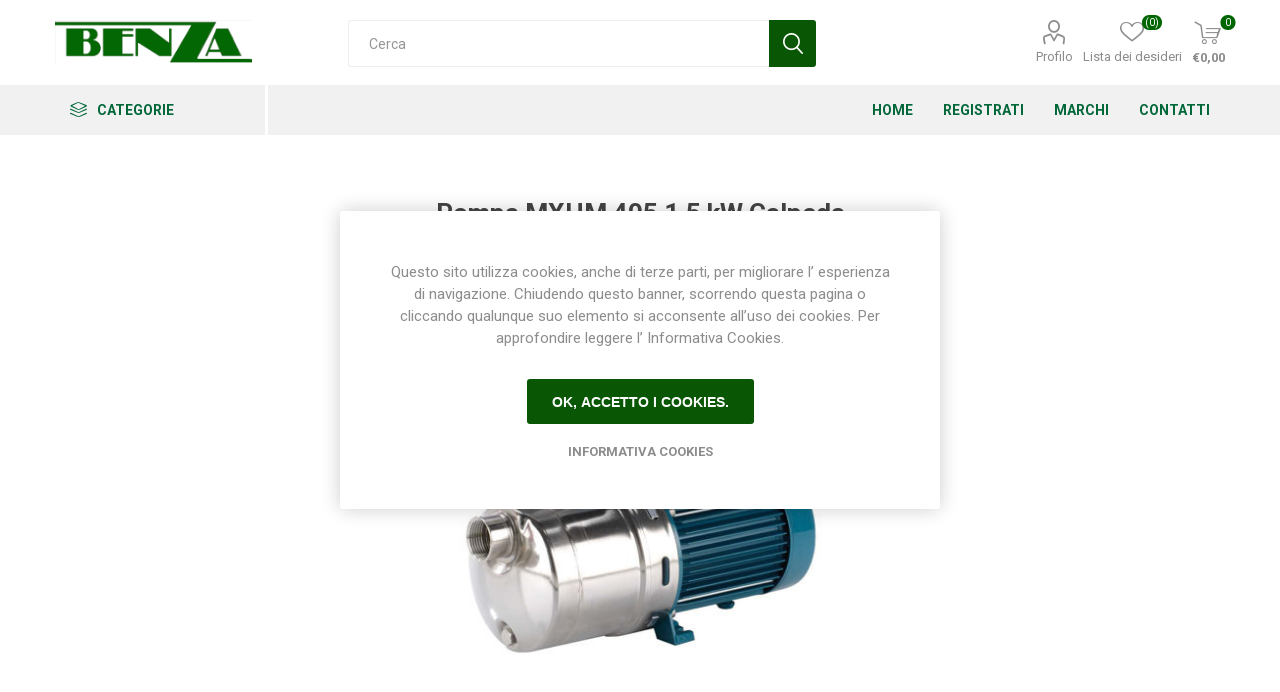

--- FILE ---
content_type: text/html; charset=utf-8
request_url: https://benzashop.it/pompa-mxhm-405-calpeda-copia
body_size: 20654
content:
<!DOCTYPE html>
<!--
*
*
*
*
*
*
* SINTESI, Via Zeffiro Massa 123 - 18038 Sanremo (IM) , Tel. 0184 990628 , P.Iva 00974400087.
*
*
*
*
*
*
-->
<html lang="it"  class="html-product-details-page">
<head>
    <title>Pompa MXHM 405 1,5 kW Calpeda| BenzaShop.it</title>
    <meta http-equiv="Content-type" content="text/html;charset=UTF-8" />
    <meta name="description" content="MXHM 405 : Pompe multistadio orizzontali monoblocco in acciaio inossidabile della ditta Calpeda" />
    <meta name="keywords" content="giardinaggio,irrigazione,piscine,rainbird,toro,mareva,cloro,irrigatori,testine,raccorderia,giardinieri,ph-,robot,forni,ferramenta,fai da te,bricolage,bbq,forni,edilizia" />
    <meta name="generator" content="nopCommerce" />
    <meta name="viewport" content="width=device-width, initial-scale=1, maximum-scale=1, user-scalable=0" />
    <link rel="preload" as="font" href="/Themes/Emporium/Content/icons/emporium-icons.woff" crossorigin>
    <link href="https://fonts.googleapis.com/css?family=Roboto:300,400,700&amp;subset=cyrillic-ext,greek-ext&display=swap" rel="stylesheet">
    <meta name="generator" content="nopCommerce sintesi" />
<meta name="robots" content="ALL" />
<meta name="owner" content="Sintesi - Sanremo" />
<meta name="revisit-after" content="7 days" />
<meta name="copyright" content="Sintesi - Sanremo" />
 <meta name="author" content="alessandro.pisano@sintesi.st" />
<meta property="og:type" content="product" />
<meta property="og:title" content="Pompa MXHM 405 1,5 kW Calpeda" />
<meta property="og:description" content="MXHM 405 : Pompe multistadio orizzontali monoblocco in acciaio inossidabile della ditta Calpeda" />
<meta property="og:image" content="https://benzashop.it/images/thumbs/0001149_pompa-mxhm-405-15-kw-calpeda_510.jpeg" />
<meta property="og:image:url" content="https://benzashop.it/images/thumbs/0001149_pompa-mxhm-405-15-kw-calpeda_510.jpeg" />
<meta property="og:url" content="https://benzashop.it/pompa-mxhm-405-calpeda-copia" />
<meta property="og:site_name" content="Benza Shop" />
<meta property="twitter:card" content="summary" />
<meta property="twitter:site" content="Benza Shop" />
<meta property="twitter:title" content="Pompa MXHM 405 1,5 kW Calpeda" />
<meta property="twitter:description" content="MXHM 405 : Pompe multistadio orizzontali monoblocco in acciaio inossidabile della ditta Calpeda" />
<meta property="twitter:image" content="https://benzashop.it/images/thumbs/0001149_pompa-mxhm-405-15-kw-calpeda_510.jpeg" />
<meta property="twitter:url" content="https://benzashop.it/pompa-mxhm-405-calpeda-copia" />

    


    

<style>

    .product-details-page .full-description {
        display: none;
    }
    .product-details-page .ui-tabs .full-description {
        display: block;
    }
    .product-details-page .tabhead-full-description {
        display: none;
    }
    

    .product-details-page .product-specs-box {
        display: none;
    }
    .product-details-page .ui-tabs .product-specs-box {
        display: block;
    }
    .product-details-page .ui-tabs .product-specs-box .title {
        display: none;
    }
    
</style>
    



    <link href="/Themes/Emporium/Content/css/styles.css" rel="stylesheet" type="text/css" />
<link href="/Themes/Emporium/Content/css/tables.css" rel="stylesheet" type="text/css" />
<link href="/Themes/Emporium/Content/css/mobile.css" rel="stylesheet" type="text/css" />
<link href="/Themes/Emporium/Content/css/480.css" rel="stylesheet" type="text/css" />
<link href="/Themes/Emporium/Content/css/768.css" rel="stylesheet" type="text/css" />
<link href="/Themes/Emporium/Content/css/1024.css" rel="stylesheet" type="text/css" />
<link href="/Themes/Emporium/Content/css/1280.css" rel="stylesheet" type="text/css" />
<link href="/Themes/Emporium/Content/css/1600.css" rel="stylesheet" type="text/css" />
<link href="/Plugins/SevenSpikes.Core/Styles/slick-slider-1.6.0.css" rel="stylesheet" type="text/css" />
<link href="/Plugins/SevenSpikes.Core/Styles/perfect-scrollbar.min.css" rel="stylesheet" type="text/css" />
<link href="/Plugins/SevenSpikes.Nop.Plugins.CloudZoom/Themes/Emporium/Content/cloud-zoom/CloudZoom.css" rel="stylesheet" type="text/css" />
<link href="/lib/magnific-popup/magnific-popup.css" rel="stylesheet" type="text/css" />
<link href="/Plugins/SevenSpikes.Nop.Plugins.NopQuickTabs/Themes/Emporium/Content/QuickTabs.css" rel="stylesheet" type="text/css" />
<link href="/Plugins/SevenSpikes.Nop.Plugins.MegaMenu/Themes/Emporium/Content/MegaMenu.css" rel="stylesheet" type="text/css" />
<link href="/Plugins/SevenSpikes.Nop.Plugins.ProductRibbons/Styles/Ribbons.common.css" rel="stylesheet" type="text/css" />
<link href="/Plugins/SevenSpikes.Nop.Plugins.ProductRibbons/Themes/Emporium/Content/Ribbons.css" rel="stylesheet" type="text/css" />
<link href="/Plugins/SevenSpikes.Nop.Plugins.QuickView/Themes/Emporium/Content/QuickView.css" rel="stylesheet" type="text/css" />
<link href="/lib/fineuploader/fine-uploader.min.css" rel="stylesheet" type="text/css" />
<link href="/Themes/Emporium/Content/css/theme.custom-1.css?v=64" rel="stylesheet" type="text/css" />
<link href="/Themes/Emporium/Content/css/BenzaShop.css" rel="stylesheet" type="text/css" />

    
    <link rel="canonical" href="https://benzashop.it/pompa-mxhm-405-calpeda-copia" />

    
    
    <link rel="shortcut icon" href="\icons\icons_0\favicon.ico">
    
    <!--Powered by nopCommerce - https://www.nopCommerce.com-->
</head>
<body class="product-details-page-body">
    



<div class="ajax-loading-block-window" style="display: none">
</div>
<div id="dialog-notifications-success" title="Notifica" style="display:none;">
</div>
<div id="dialog-notifications-error" title="Errore" style="display:none;">
</div>
<div id="dialog-notifications-warning" title="Avviso" style="display:none;">
</div>
<div id="bar-notification" class="bar-notification-container" data-close="Chiudi">
</div>



<!--[if lte IE 8]>
    <div style="clear:both;height:59px;text-align:center;position:relative;">
        <a href="http://www.microsoft.com/windows/internet-explorer/default.aspx" target="_blank">
            <img src="/Themes/Emporium/Content/img/ie_warning.jpg" height="42" width="820" alt="You are using an outdated browser. For a faster, safer browsing experience, upgrade for free today." />
        </a>
    </div>
<![endif]-->


<div class="master-wrapper-page">
    
    <div class="responsive-nav-wrapper-parent">
        <div class="responsive-nav-wrapper">
            <div class="menu-title">
                <span>Menu</span>
            </div>
            <div class="search-wrap">
                <span>Cerca</span>
            </div>
            <div class="mobile-logo">
                



<a href="/" class="logo">


<img alt="Benza Shop" title="Benza Shop" src="https://benzashop.it/images/thumbs/0001348_logobenzaverde.png" /></a>
            </div>
            <div class="shopping-cart-link">               
            </div>
            <div class="personal-button" id="header-links-opener">
                <span>Personal menu</span>
            </div>
        </div>
    </div>
    

<div class="header">
    
    <div class="header-upper">
        <div class="header-selectors-wrapper">
            
            
            
            
        </div>
    </div>
    <div class="header-lower">
        <div class="header-logo">
            



<a href="/" class="logo">


<img alt="Benza Shop" title="Benza Shop" src="https://benzashop.it/images/thumbs/0001348_logobenzaverde.png" /></a>
        </div>
        <div class="search-box store-search-box">
            <div class="close-side-menu">
                <span class="close-side-menu-text">Cerca</span>
                <span class="close-side-menu-btn">Close</span>
            </div>
            <form method="get" id="small-search-box-form" action="/search">
        <input type="text" class="search-box-text" id="small-searchterms" autocomplete="off" name="q" placeholder="Cerca" aria-label="Cerca" />
        <input type="submit" class="button-1 search-box-button" value="Cerca"/>
            
</form>
        </div>

        <div class="header-links-wrapper">
            

<div class="header-links">
    <ul>
        
            <li>
                <a href="/customer/info" class="ico-account opener"  data-loginUrl="/login">Profilo</a>
                <div class="profile-menu-box login-form-in-header">
                    <div class="close-side-menu">
                        <span class="close-side-menu-text">Profilo</span>
                        <span class="close-side-menu-btn">Close</span>
                    </div>
                    <div class="header-form-holder">
                        <a href="/register?returnUrl=%2Fpompa-mxhm-405-calpeda-copia" class="ico-register">Registrati</a>
                        <a href="/login?returnUrl=%2Fpompa-mxhm-405-calpeda-copia" class="ico-login">Accesso</a>
                    </div>
                </div>
            </li>

            <li>
                <a href="/wishlist" class="ico-wishlist">
                    <span class="wishlist-label">Lista dei desideri</span>
                    <span class="wishlist-qty">(0)</span>
                </a>
            </li>

        
    </ul>
        <div class="mobile-flyout-wrapper">
            <div class="close-side-menu">
                <span class="close-side-menu-text">Shopping cart</span>
                <span class="close-side-menu-btn">Close</span>
            </div>
            



<div id="flyout-cart" class="flyout-cart" data-removeItemFromCartUrl="/EmporiumTheme/RemoveItemFromCart" data-flyoutCartUrl="/EmporiumTheme/FlyoutShoppingCart">
    <div id="topcartlink">
        <a href="/cart" class="ico-cart">
            <span class="cart-qty">0</span>
            <span class="cart-label">
&#x20AC;0,00            </span>
        </a>
    </div>
    <div class="mini-shopping-cart">
        <div class="flyout-cart-scroll-area">
                <p>Non ci sono articoli nel tuo carrello</p>
        </div>
    </div>
</div>
        </div>
        
</div>

        </div>
    </div>
    <div class="header-menu-parent">
        <div class="header-menu categories-in-side-panel">
		        <div class="category-navigation-list-wrapper">
			        <span class="category-navigation-title">Categorie</span>
		            <ul class="category-navigation-list sticky-flyout"></ul>
		        </div>
		    <div class="close-menu">
		    	<span class="close-menu-text">Menu</span>
		        <span class="close-menu-btn">Close</span>
		    </div>



    <ul class="mega-menu"
        data-isRtlEnabled="false"
        data-enableClickForDropDown="false">


<li class=" ">

    <a href="/" class="" title="Home" ><span> Home</span></a>

</li>



<li class=" ">

    <a href="/register" class="" title="Registrati" ><span> Registrati</span></a>

</li>





<li class="has-sublist with-dropdown-in-grid">

    <a class="with-subcategories" href="/manufacturer/all" title="Marchi"><span>Marchi</span></a>

        <div class="dropdown manufacturers fullWidth boxes-10">
            <div class="row-wrapper">
                <div class="row"><div class="box">
                <div class="picture">
                    <a class="manufacturer" href="/arkema" title="Arkema">
                        <img class="lazy" src="[data-uri]"
                             data-original="https://benzashop.it/images/thumbs/0000131_arkema_165.png" alt="Immagine per la categoria Arkema" title="Immagine per la categoria Arkema" />
                    </a>
                </div>
                <div class="title">
                    <a class="manufacturer" href="/arkema" title="Arkema"><span>Arkema</span></a>
                </div>
                </div><div class="box">
                <div class="picture">
                    <a class="manufacturer" href="/ars" title="Ars">
                        <img class="lazy" src="[data-uri]"
                             data-original="https://benzashop.it/images/thumbs/0000133_ars_165.png" alt="Immagine per la categoria Ars" title="Immagine per la categoria Ars" />
                    </a>
                </div>
                <div class="title">
                    <a class="manufacturer" href="/ars" title="Ars"><span>Ars</span></a>
                </div>
                </div><div class="box">
                <div class="picture">
                    <a class="manufacturer" href="/archman-2" title="Archman">
                        <img class="lazy" src="[data-uri]"
                             data-original="https://benzashop.it/images/thumbs/0000948_archman_165.jpeg" alt="Immagine per la categoria Archman" title="Immagine per la categoria Archman" />
                    </a>
                </div>
                <div class="title">
                    <a class="manufacturer" href="/archman-2" title="Archman"><span>Archman</span></a>
                </div>
                </div><div class="box">
                <div class="picture">
                    <a class="manufacturer" href="/benza" title="Benza">
                        <img class="lazy" src="[data-uri]"
                             data-original="https://benzashop.it/images/thumbs/0000951_benza_165.png" alt="Immagine per la categoria Benza" title="Immagine per la categoria Benza" />
                    </a>
                </div>
                <div class="title">
                    <a class="manufacturer" href="/benza" title="Benza"><span>Benza</span></a>
                </div>
                </div><div class="box">
                <div class="picture">
                    <a class="manufacturer" href="/bottos" title="Bottos">
                        <img class="lazy" src="[data-uri]"
                             data-original="https://benzashop.it/images/thumbs/0001283_bottos_165.jpeg" alt="Immagine per la categoria Bottos" title="Immagine per la categoria Bottos" />
                    </a>
                </div>
                <div class="title">
                    <a class="manufacturer" href="/bottos" title="Bottos"><span>Bottos</span></a>
                </div>
                </div><div class="box">
                <div class="picture">
                    <a class="manufacturer" href="/calpeda" title="Calpeda">
                        <img class="lazy" src="[data-uri]"
                             data-original="https://benzashop.it/images/thumbs/0000139_calpeda_165.png" alt="Immagine per la categoria Calpeda" title="Immagine per la categoria Calpeda" />
                    </a>
                </div>
                <div class="title">
                    <a class="manufacturer" href="/calpeda" title="Calpeda"><span>Calpeda</span></a>
                </div>
                </div><div class="box">
                <div class="picture">
                    <a class="manufacturer" href="/cofra" title="Cofra">
                        <img class="lazy" src="[data-uri]"
                             data-original="https://benzashop.it/images/thumbs/0000141_cofra_165.png" alt="Immagine per la categoria Cofra" title="Immagine per la categoria Cofra" />
                    </a>
                </div>
                <div class="title">
                    <a class="manufacturer" href="/cofra" title="Cofra"><span>Cofra</span></a>
                </div>
                </div><div class="box">
                <div class="picture">
                    <a class="manufacturer" href="/corino-bruna" title="Corino Bruna">
                        <img class="lazy" src="[data-uri]"
                             data-original="https://benzashop.it/images/thumbs/0001573_corino-bruna_165.jpeg" alt="Immagine per la categoria Corino Bruna" title="Immagine per la categoria Corino Bruna" />
                    </a>
                </div>
                <div class="title">
                    <a class="manufacturer" href="/corino-bruna" title="Corino Bruna"><span>Corino Bruna</span></a>
                </div>
                </div><div class="box">
                <div class="picture">
                    <a class="manufacturer" href="/echo" title="Echo">
                        <img class="lazy" src="[data-uri]"
                             data-original="https://benzashop.it/images/thumbs/0000145_echo_165.png" alt="Immagine per la categoria Echo" title="Immagine per la categoria Echo" />
                    </a>
                </div>
                <div class="title">
                    <a class="manufacturer" href="/echo" title="Echo"><span>Echo</span></a>
                </div>
                </div><div class="box">
                <div class="picture">
                    <a class="manufacturer" href="/energizer" title="Energizer">
                        <img class="lazy" src="[data-uri]"
                             data-original="https://benzashop.it/images/thumbs/0001105_energizer_165.png" alt="Immagine per la categoria Energizer" title="Immagine per la categoria Energizer" />
                    </a>
                </div>
                <div class="title">
                    <a class="manufacturer" href="/energizer" title="Energizer"><span>Energizer</span></a>
                </div>
                </div></div><div class="row"><div class="box">
                <div class="picture">
                    <a class="manufacturer" href="/erba" title="Erba">
                        <img class="lazy" src="[data-uri]"
                             data-original="https://benzashop.it/images/thumbs/0001322_erba_165.png" alt="Immagine per la categoria Erba" title="Immagine per la categoria Erba" />
                    </a>
                </div>
                <div class="title">
                    <a class="manufacturer" href="/erba" title="Erba"><span>Erba</span></a>
                </div>
                </div><div class="box">
                <div class="picture">
                    <a class="manufacturer" href="/felco" title="Felco">
                        <img class="lazy" src="[data-uri]"
                             data-original="https://benzashop.it/images/thumbs/0000148_felco_165.png" alt="Immagine per la categoria Felco" title="Immagine per la categoria Felco" />
                    </a>
                </div>
                <div class="title">
                    <a class="manufacturer" href="/felco" title="Felco"><span>Felco</span></a>
                </div>
                </div><div class="box">
                <div class="picture">
                    <a class="manufacturer" href="/fiskars-2" title="Fiskars">
                        <img class="lazy" src="[data-uri]"
                             data-original="https://benzashop.it/images/thumbs/0000949_fiskars_165.png" alt="Immagine per la categoria Fiskars" title="Immagine per la categoria Fiskars" />
                    </a>
                </div>
                <div class="title">
                    <a class="manufacturer" href="/fiskars-2" title="Fiskars"><span>Fiskars</span></a>
                </div>
                </div><div class="box">
                <div class="picture">
                    <a class="manufacturer" href="/gardena" title="Gardena">
                        <img class="lazy" src="[data-uri]"
                             data-original="https://benzashop.it/images/thumbs/0000182_gardena_165.png" alt="Immagine per la categoria Gardena" title="Immagine per la categoria Gardena" />
                    </a>
                </div>
                <div class="title">
                    <a class="manufacturer" href="/gardena" title="Gardena"><span>Gardena</span></a>
                </div>
                </div><div class="box">
                <div class="picture">
                    <a class="manufacturer" href="/griffon" title="Griffon">
                        <img class="lazy" src="[data-uri]"
                             data-original="https://benzashop.it/images/thumbs/0000151_griffon_165.png" alt="Immagine per la categoria Griffon" title="Immagine per la categoria Griffon" />
                    </a>
                </div>
                <div class="title">
                    <a class="manufacturer" href="/griffon" title="Griffon"><span>Griffon</span></a>
                </div>
                </div><div class="box">
                <div class="picture">
                    <a class="manufacturer" href="/vega" title="Gamma pennelli">
                        <img class="lazy" src="[data-uri]"
                             data-original="https://benzashop.it/images/thumbs/0001335_gamma-pennelli_165.png" alt="Immagine per la categoria Gamma pennelli" title="Immagine per la categoria Gamma pennelli" />
                    </a>
                </div>
                <div class="title">
                    <a class="manufacturer" href="/vega" title="Gamma pennelli"><span>Gamma pennelli</span></a>
                </div>
                </div><div class="box">
                <div class="picture">
                    <a class="manufacturer" href="/hozelock" title="Hozelock">
                        <img class="lazy" src="[data-uri]"
                             data-original="https://benzashop.it/images/thumbs/0000154_hozelock_165.png" alt="Immagine per la categoria Hozelock" title="Immagine per la categoria Hozelock" />
                    </a>
                </div>
                <div class="title">
                    <a class="manufacturer" href="/hozelock" title="Hozelock"><span>Hozelock</span></a>
                </div>
                </div><div class="box">
                <div class="picture">
                    <a class="manufacturer" href="/irritrol" title="Irritrol">
                        <img class="lazy" src="[data-uri]"
                             data-original="https://benzashop.it/images/thumbs/0000155_irritrol_165.png" alt="Immagine per la categoria Irritrol" title="Immagine per la categoria Irritrol" />
                    </a>
                </div>
                <div class="title">
                    <a class="manufacturer" href="/irritrol" title="Irritrol"><span>Irritrol</span></a>
                </div>
                </div><div class="box">
                <div class="picture">
                    <a class="manufacturer" href="/irritec-2" title="Irritec">
                        <img class="lazy" src="[data-uri]"
                             data-original="https://benzashop.it/images/thumbs/0001315_irritec_165.png" alt="Immagine per la categoria Irritec" title="Immagine per la categoria Irritec" />
                    </a>
                </div>
                <div class="title">
                    <a class="manufacturer" href="/irritec-2" title="Irritec"><span>Irritec</span></a>
                </div>
                </div><div class="box">
                <div class="picture">
                    <a class="manufacturer" href="/lacogreen-2" title="Lacogreen">
                        <img class="lazy" src="[data-uri]"
                             data-original="https://benzashop.it/images/thumbs/0000947_lacogreen_165.jpeg" alt="Immagine per la categoria Lacogreen" title="Immagine per la categoria Lacogreen" />
                    </a>
                </div>
                <div class="title">
                    <a class="manufacturer" href="/lacogreen-2" title="Lacogreen"><span>Lacogreen</span></a>
                </div>
                </div></div><div class="row"><div class="box">
                <div class="picture">
                    <a class="manufacturer" href="/makita" title="Makita">
                        <img class="lazy" src="[data-uri]"
                             data-original="https://benzashop.it/images/thumbs/0000159_makita_165.png" alt="Immagine per la categoria Makita" title="Immagine per la categoria Makita" />
                    </a>
                </div>
                <div class="title">
                    <a class="manufacturer" href="/makita" title="Makita"><span>Makita</span></a>
                </div>
                </div><div class="box">
                <div class="picture">
                    <a class="manufacturer" href="/mareva" title="Mareva">
                        <img class="lazy" src="[data-uri]"
                             data-original="https://benzashop.it/images/thumbs/0000160_mareva_165.png" alt="Immagine per la categoria Mareva" title="Immagine per la categoria Mareva" />
                    </a>
                </div>
                <div class="title">
                    <a class="manufacturer" href="/mareva" title="Mareva"><span>Mareva</span></a>
                </div>
                </div><div class="box">
                <div class="picture">
                    <a class="manufacturer" href="/nardi-outdoor" title="Nardi">
                        <img class="lazy" src="[data-uri]"
                             data-original="https://benzashop.it/images/thumbs/0001354_nardi_165.png" alt="Immagine per la categoria Nardi" title="Immagine per la categoria Nardi" />
                    </a>
                </div>
                <div class="title">
                    <a class="manufacturer" href="/nardi-outdoor" title="Nardi"><span>Nardi</span></a>
                </div>
                </div><div class="box">
                <div class="picture">
                    <a class="manufacturer" href="/plasson" title="Plasson">
                        <img class="lazy" src="[data-uri]"
                             data-original="https://benzashop.it/images/thumbs/0001729_plasson_165.png" alt="Immagine per la categoria Plasson" title="Immagine per la categoria Plasson" />
                    </a>
                </div>
                <div class="title">
                    <a class="manufacturer" href="/plasson" title="Plasson"><span>Plasson</span></a>
                </div>
                </div><div class="box">
                <div class="picture">
                    <a class="manufacturer" href="/rain-bird" title="Rain Bird">
                        <img class="lazy" src="[data-uri]"
                             data-original="https://benzashop.it/images/thumbs/0000167_rain-bird_165.png" alt="Immagine per la categoria Rain Bird" title="Immagine per la categoria Rain Bird" />
                    </a>
                </div>
                <div class="title">
                    <a class="manufacturer" href="/rain-bird" title="Rain Bird"><span>Rain Bird</span></a>
                </div>
                </div><div class="box">
                <div class="picture">
                    <a class="manufacturer" href="/riv-rubinetteria-italiana-velatta" title="RIV - Rubinetteria Italiana Velatta S.p.A">
                        <img class="lazy" src="[data-uri]"
                             data-original="https://benzashop.it/images/thumbs/0001368_riv-rubinetteria-italiana-velatta-spa_165.jpeg" alt="Immagine per la categoria RIV - Rubinetteria Italiana Velatta S.p.A" title="Immagine per la categoria RIV - Rubinetteria Italiana Velatta S.p.A" />
                    </a>
                </div>
                <div class="title">
                    <a class="manufacturer" href="/riv-rubinetteria-italiana-velatta" title="RIV - Rubinetteria Italiana Velatta S.p.A"><span>RIV - Rubinetteria Italiana Velatta S.p.A</span></a>
                </div>
                </div><div class="box">
                <div class="picture">
                    <a class="manufacturer" href="/sab" title="Sab">
                        <img class="lazy" src="[data-uri]"
                             data-original="https://benzashop.it/images/thumbs/0000169_sab_165.png" alt="Immagine per la categoria Sab" title="Immagine per la categoria Sab" />
                    </a>
                </div>
                <div class="title">
                    <a class="manufacturer" href="/sab" title="Sab"><span>Sab</span></a>
                </div>
                </div><div class="box">
                <div class="picture">
                    <a class="manufacturer" href="/silky" title="Silky">
                        <img class="lazy" src="[data-uri]"
                             data-original="https://benzashop.it/images/thumbs/0000170_silky_165.png" alt="Immagine per la categoria Silky" title="Immagine per la categoria Silky" />
                    </a>
                </div>
                <div class="title">
                    <a class="manufacturer" href="/silky" title="Silky"><span>Silky</span></a>
                </div>
                </div><div class="box">
                <div class="picture">
                    <a class="manufacturer" href="/stocker" title="Stocker">
                        <img class="lazy" src="[data-uri]"
                             data-original="https://benzashop.it/images/thumbs/0000946_stocker_165.jpeg" alt="Immagine per la categoria Stocker" title="Immagine per la categoria Stocker" />
                    </a>
                </div>
                <div class="title">
                    <a class="manufacturer" href="/stocker" title="Stocker"><span>Stocker</span></a>
                </div>
                </div><div class="box">
                <div class="picture">
                    <a class="manufacturer" href="/toro" title="Toro">
                        <img class="lazy" src="[data-uri]"
                             data-original="https://benzashop.it/images/thumbs/0000174_toro_165.png" alt="Immagine per la categoria Toro" title="Immagine per la categoria Toro" />
                    </a>
                </div>
                <div class="title">
                    <a class="manufacturer" href="/toro" title="Toro"><span>Toro</span></a>
                </div>
                </div></div><div class="row"><div class="box">
                <div class="picture">
                    <a class="manufacturer" href="/tricoflex" title="Tricoflex">
                        <img class="lazy" src="[data-uri]"
                             data-original="https://benzashop.it/images/thumbs/0000945_tricoflex_165.jpeg" alt="Immagine per la categoria Tricoflex" title="Immagine per la categoria Tricoflex" />
                    </a>
                </div>
                <div class="title">
                    <a class="manufacturer" href="/tricoflex" title="Tricoflex"><span>Tricoflex</span></a>
                </div>
                </div><div class="box">
                <div class="picture">
                    <a class="manufacturer" href="/upower" title="uPower">
                        <img class="lazy" src="[data-uri]"
                             data-original="https://benzashop.it/images/thumbs/0000950_upower_165.png" alt="Immagine per la categoria uPower" title="Immagine per la categoria uPower" />
                    </a>
                </div>
                <div class="title">
                    <a class="manufacturer" href="/upower" title="uPower"><span>uPower</span></a>
                </div>
                </div><div class="box">
                <div class="picture">
                    <a class="manufacturer" href="/vermobil" title="Vermobil">
                        <img class="lazy" src="[data-uri]"
                             data-original="https://benzashop.it/images/thumbs/0001350_vermobil_165.png" alt="Immagine per la categoria Vermobil" title="Immagine per la categoria Vermobil" />
                    </a>
                </div>
                <div class="title">
                    <a class="manufacturer" href="/vermobil" title="Vermobil"><span>Vermobil</span></a>
                </div>
                </div><div class="box">
                <div class="picture">
                    <a class="manufacturer" href="/volpi-originale" title="Volpi Originale">
                        <img class="lazy" src="[data-uri]"
                             data-original="https://benzashop.it/images/thumbs/0001897_volpi-originale_165.png" alt="Immagine per la categoria Volpi Originale" title="Immagine per la categoria Volpi Originale" />
                    </a>
                </div>
                <div class="title">
                    <a class="manufacturer" href="/volpi-originale" title="Volpi Originale"><span>Volpi Originale</span></a>
                </div>
                </div><div class="empty-box"></div><div class="empty-box"></div><div class="empty-box"></div><div class="empty-box"></div><div class="empty-box"></div><div class="empty-box"></div></div>
            </div>
        </div>
</li>

<li class=" ">

    <a href="/contactus" class="" title="Contatti" ><span> Contatti</span></a>

</li>



<li class=" mega-menu-categories root-category-items">

        <a class="" href="/antinfortunistica-safety-wear-guanti-scarpe-upower-cofra">ANTINFORTUNISTICA</a>


</li>

<li class=" mega-menu-categories root-category-items">

        <a class="" href="/arredo-esterno-barbecue">ARREDO ESTERNO</a>


</li>

<li class=" mega-menu-categories root-category-items">

        <a class="" href="/giardinaggio-e-attrezzi-manuali">GIARDINAGGIO</a>


</li>

<li class=" mega-menu-categories root-category-items">

        <a class="" href="/idraulica-irrigazione">IRRIGAZIONE</a>


</li>

<li class=" mega-menu-categories root-category-items">

        <a class="" href="/nautica">NAUTICA</a>


</li>

<li class=" mega-menu-categories root-category-items">

        <a class="" href="/pool-wellness">PISCINE E SPA</a>


</li>

<li class=" mega-menu-categories root-category-items">

        <a class="" href="/prato-sintetico-benza-green">PRATO SINTETICO</a>


</li>

<li class=" mega-menu-categories root-category-items">

        <a class="" href="/vasi">VASI</a>


</li>
        
    </ul>
    <ul class="mega-menu-responsive">
        <li class="all-categories">
            <span class="labelfornextplusbutton">Categorie</span>
            <div class="plus-button"></div>
            <div class="sublist-wrap">
                <ul class="sublist">
                    <li class="back-button">
                        <span>Back</span>
                    </li>


<li class=" mega-menu-categories root-category-items">

        <a class="" href="/antinfortunistica-safety-wear-guanti-scarpe-upower-cofra">ANTINFORTUNISTICA</a>


</li>

<li class=" mega-menu-categories root-category-items">

        <a class="" href="/arredo-esterno-barbecue">ARREDO ESTERNO</a>


</li>

<li class=" mega-menu-categories root-category-items">

        <a class="" href="/giardinaggio-e-attrezzi-manuali">GIARDINAGGIO</a>


</li>

<li class=" mega-menu-categories root-category-items">

        <a class="" href="/idraulica-irrigazione">IRRIGAZIONE</a>


</li>

<li class=" mega-menu-categories root-category-items">

        <a class="" href="/nautica">NAUTICA</a>


</li>

<li class=" mega-menu-categories root-category-items">

        <a class="" href="/pool-wellness">PISCINE E SPA</a>


</li>

<li class=" mega-menu-categories root-category-items">

        <a class="" href="/prato-sintetico-benza-green">PRATO SINTETICO</a>


</li>

<li class=" mega-menu-categories root-category-items">

        <a class="" href="/vasi">VASI</a>


</li>                </ul>
            </div>
        </li>


<li class=" ">

    <a href="/" class="" title="Home" ><span> Home</span></a>

</li>



<li class=" ">

    <a href="/register" class="" title="Registrati" ><span> Registrati</span></a>

</li>





<li class="has-sublist">

    <a class="with-subcategories" href="/manufacturer/all" title="Marchi"><span>Marchi</span></a>

        <div class="plus-button"></div>
        <div class="sublist-wrap">
            <ul class="sublist">
                <li class="back-button">
                    <span>Back</span>
                </li>
                    <li>
                        <a href="/arkema" title="Arkema"><span>Arkema</span></a>
                    </li>
                    <li>
                        <a href="/ars" title="Ars"><span>Ars</span></a>
                    </li>
                    <li>
                        <a href="/archman-2" title="Archman"><span>Archman</span></a>
                    </li>
                    <li>
                        <a href="/benza" title="Benza"><span>Benza</span></a>
                    </li>
                    <li>
                        <a href="/bottos" title="Bottos"><span>Bottos</span></a>
                    </li>
                    <li>
                        <a href="/calpeda" title="Calpeda"><span>Calpeda</span></a>
                    </li>
                    <li>
                        <a href="/cofra" title="Cofra"><span>Cofra</span></a>
                    </li>
                    <li>
                        <a href="/corino-bruna" title="Corino Bruna"><span>Corino Bruna</span></a>
                    </li>
                    <li>
                        <a href="/echo" title="Echo"><span>Echo</span></a>
                    </li>
                    <li>
                        <a href="/energizer" title="Energizer"><span>Energizer</span></a>
                    </li>
                    <li>
                        <a href="/erba" title="Erba"><span>Erba</span></a>
                    </li>
                    <li>
                        <a href="/felco" title="Felco"><span>Felco</span></a>
                    </li>
                    <li>
                        <a href="/fiskars-2" title="Fiskars"><span>Fiskars</span></a>
                    </li>
                    <li>
                        <a href="/gardena" title="Gardena"><span>Gardena</span></a>
                    </li>
                    <li>
                        <a href="/griffon" title="Griffon"><span>Griffon</span></a>
                    </li>
                    <li>
                        <a href="/vega" title="Gamma pennelli"><span>Gamma pennelli</span></a>
                    </li>
                    <li>
                        <a href="/hozelock" title="Hozelock"><span>Hozelock</span></a>
                    </li>
                    <li>
                        <a href="/irritrol" title="Irritrol"><span>Irritrol</span></a>
                    </li>
                    <li>
                        <a href="/irritec-2" title="Irritec"><span>Irritec</span></a>
                    </li>
                    <li>
                        <a href="/lacogreen-2" title="Lacogreen"><span>Lacogreen</span></a>
                    </li>
                    <li>
                        <a href="/makita" title="Makita"><span>Makita</span></a>
                    </li>
                    <li>
                        <a href="/mareva" title="Mareva"><span>Mareva</span></a>
                    </li>
                    <li>
                        <a href="/nardi-outdoor" title="Nardi"><span>Nardi</span></a>
                    </li>
                    <li>
                        <a href="/plasson" title="Plasson"><span>Plasson</span></a>
                    </li>
                    <li>
                        <a href="/rain-bird" title="Rain Bird"><span>Rain Bird</span></a>
                    </li>
                    <li>
                        <a href="/riv-rubinetteria-italiana-velatta" title="RIV - Rubinetteria Italiana Velatta S.p.A"><span>RIV - Rubinetteria Italiana Velatta S.p.A</span></a>
                    </li>
                    <li>
                        <a href="/sab" title="Sab"><span>Sab</span></a>
                    </li>
                    <li>
                        <a href="/silky" title="Silky"><span>Silky</span></a>
                    </li>
                    <li>
                        <a href="/stocker" title="Stocker"><span>Stocker</span></a>
                    </li>
                    <li>
                        <a href="/toro" title="Toro"><span>Toro</span></a>
                    </li>
                    <li>
                        <a href="/tricoflex" title="Tricoflex"><span>Tricoflex</span></a>
                    </li>
                    <li>
                        <a href="/upower" title="uPower"><span>uPower</span></a>
                    </li>
                    <li>
                        <a href="/vermobil" title="Vermobil"><span>Vermobil</span></a>
                    </li>
                    <li>
                        <a href="/volpi-originale" title="Volpi Originale"><span>Volpi Originale</span></a>
                    </li>

            </ul>
        </div>
</li>

<li class=" ">

    <a href="/contactus" class="" title="Contatti" ><span> Contatti</span></a>

</li>


        
    </ul>

		    <div class="mobile-menu-items"></div>
        </div>
    </div>
    
</div>
    
    <div class="overlayOffCanvas"></div>
<div class="master-wrapper-content">
    


<div id="product-ribbon-info" data-productid="250"
     data-productboxselector=".product-item, .item-holder"
     data-productboxpicturecontainerselector=".picture, .item-picture"
     data-productpagepicturesparentcontainerselector=".product-essential"
     data-productpagebugpicturecontainerselector=".picture"
     data-retrieveproductribbonsurl="/RetrieveProductRibbons">
</div>


<div class="quickViewData" data-productselector=".product-item"
     data-productselectorchild=".btn-wrapper"
     data-retrievequickviewurl="/quickviewdata"
     data-quickviewbuttontext="Quick View"
     data-quickviewbuttontitle="Quick View"
     data-isquickviewpopupdraggable="True"
     data-enablequickviewpopupoverlay="True"
     data-accordionpanelsheightstyle="content"
     data-getquickviewbuttonroute="/getquickviewbutton">
</div>
    <div class="master-column-wrapper">
        <div class="center-1">
    
    



<div class="page product-details-page">
    <div class="page-body">
        
        <form method="post" id="product-details-form" action="/pompa-mxhm-405-calpeda-copia">

<!--Microdata-->
<div  itemscope itemtype="http://schema.org/Product">
    <meta itemprop="name" content="Pompa MXHM 405 1,5 kW Calpeda"/>
    <meta itemprop="sku" content="MXHM405"/>
    <meta itemprop="gtin"/>
    <meta itemprop="mpn"/>
    <meta itemprop="description" content="MXHM 405 : Pompe multistadio orizzontali monoblocco in acciaio inossidabile della ditta Calpeda"/>
    <meta itemprop="image" content="https://benzashop.it/images/thumbs/0001149_pompa-mxhm-405-15-kw-calpeda_510.jpeg"/>
        <meta itemprop="brand" content="Calpeda"/>
    <div itemprop="offers" itemscope itemtype="http://schema.org/Offer">
        <meta itemprop="url" content="https://benzashop.it/pompa-mxhm-405-calpeda-copia"/>
        <meta itemprop="price" content="830.00"/>
        <meta itemprop="priceCurrency" content="EUR"/>
        <meta itemprop="priceValidUntil"/>
                <meta itemprop="availability" content="http://schema.org/OutOfStock"/>
    </div>
    <div itemprop="review" itemscope itemtype="http://schema.org/Review">
        <meta itemprop="author" content="ALL"/>
        <meta itemprop="url" content="/productreviews/250"/>
    </div>
</div>
            <div data-productid="250">
                <div class="product-essential">
                    <div class="mobile-name-holder"></div>
                    <div class="mobile-prev-next-holder"></div>
					



    <input type="hidden" class="cloudZoomAdjustPictureOnProductAttributeValueChange"
           data-productid="250"
           data-isintegratedbywidget="true" />
        <input type="hidden" class="cloudZoomEnableClickToZoom" />
    <div class="gallery sevenspikes-cloudzoom-gallery">
        
        <div class="picture-wrapper">
            <div class="picture" id="sevenspikes-cloud-zoom" data-zoomwindowelementid=""
                 data-selectoroftheparentelementofthecloudzoomwindow=""
                 data-defaultimagecontainerselector=".product-essential .gallery"
                 data-zoom-window-width="400"
                 data-zoom-window-height="400">
                <a href="https://benzashop.it/images/thumbs/0001149_pompa-mxhm-405-15-kw-calpeda.jpeg" data-full-image-url="https://benzashop.it/images/thumbs/0001149_pompa-mxhm-405-15-kw-calpeda.jpeg" class="picture-link" id="zoom1">
                    <img src="https://benzashop.it/images/thumbs/0001149_pompa-mxhm-405-15-kw-calpeda_510.jpeg" alt="Immagine di Pompa MXHM 405 1,5 kW Calpeda" class="cloudzoom" id="cloudZoomImage"
                         itemprop="image" data-cloudzoom="appendSelector: &#x27;.picture-wrapper&#x27;, zoomPosition: &#x27;inside&#x27;, zoomOffsetX: 0, captionPosition: &#x27;bottom&#x27;, tintOpacity: 0, zoomWidth: 400, zoomHeight: 400, easing: 3, touchStartDelay: true, zoomFlyOut: false, disableZoom: &#x27;auto&#x27;"
                          />
                </a>
            </div>
        </div>
        
    </div>
                    <div class="overview">
                        <div class="prev-next-holder">
                            
                        </div>
                        <!--product breadcrumb-->
                        
                        
                        <div class="product-name">
                            <h1>
                                Pompa MXHM 405 1,5 kW Calpeda
                            </h1>
                            <!--manufacturers-->
                                <div class="manufacturers">
            <span class="label">Produttore:</span>
        <span class="value">
                <a href="/calpeda">Calpeda</a>
        </span>
    </div>

                        </div>

                        <div class="reviews-and-compare">
                            <!--product reviews-->
                            <!--compare button-->
                            
                        </div>
                        <!--short description-->
                    <div class="short-description">
                        MXHM 405 : Pompe multistadio orizzontali monoblocco in acciaio inossidabile della ditta Calpeda
                    </div>
                        <!--SKU, MAN, GTIN, vendor-->
                        <div class="additional-details">
        <div class="sku" >
            <span class="label">Cod.:</span>
            <span class="value" id="sku-250">MXHM405</span>
        </div>
</div>
                        <div class="attributes-wrapper">
                            <!--attributes-->
                            <!--gift card-->
                            <!--rental info-->

                            
                        </div>




<div class="product-social-buttons">
    <label class="product-social-label">Condividi:</label>
    <ul class="product-social-sharing">
        <li>
            <!-- Twitter -->
            <a class="twitter" title="Share on Twitter" href="javascript:openShareWindow('https://twitter.com/share?url=https://benzashop.it/pompa-mxhm-405-calpeda-copia')">Share on Twitter</a>
        </li>
        <li>
            <!-- Facebook -->
            <a class="facebook" title="Share on Facebook" href="javascript:openShareWindow('https://www.facebook.com/sharer.php?u=https://benzashop.it/pompa-mxhm-405-calpeda-copia')">Share on Facebook</a>
        </li>
        <li>
            <a class="pinterest" title="Share on Pinterest" href="javascript:void((function(){var e=document.createElement('script');e.setAttribute('type','text/javascript');e.setAttribute('charset','UTF-8');e.setAttribute('src','https://assets.pinterest.com/js/pinmarklet.js?r='+Math.random()*99999999);document.body.appendChild(e)})());">Share on Pinterest</a>
        </li>
        <li>
            <!-- Email a friend -->
                <div class="email-a-friend">
        <input type="button" value="Invia ad un amico" class="button-2 email-a-friend-button" onclick="setLocation('/productemailafriend/250')" />
    </div>

        </li>
    </ul>

    <script>
        function openShareWindow(url) {
            var winWidth = 520;
            var winHeight = 400;
            var winTop = (screen.height / 2) - (winHeight / 2);
            var winLeft = (screen.width / 2) - (winWidth / 2);

            window.open(url, 'sharer', 'top=' + winTop + ',left=' + winLeft + ',toolbar=0,status=0,width=' + winWidth + ',height=' + winHeight);
        }
    </script>
</div>
                        

                        <div class="product-prices-box">
                            <div>
                                <!--availability-->
                                
                                
                                <!--price & add to cart-->
    <div class="prices">
            <div class="product-price">
                <span  id="price-value-250" class="price-value-250" >
                    €830,00
                </span>
            </div>
    </div>
    <div class="add-to-cart">
            <div class="add-to-cart-panel">
                <label class="qty-label" for="addtocart_250_EnteredQuantity">Quantit&#xE0;:</label>
                    <select id="product_enteredQuantity_250" class="qty-dropdown" aria-label="Inserisci una quantità" data-val="true" data-val-required="The Quantit&#xE0; field is required." name="addtocart_250.EnteredQuantity"><option selected="selected" value="1">1</option>
<option value="2">2</option>
<option value="3">3</option>
</select>
                    
                    <input type="button" id="add-to-cart-button-250" class="button-1 add-to-cart-button" value="Acquista" data-productid="250" onclick="AjaxCart.addproducttocart_details('/addproducttocart/details/250/1', '#product-details-form');return false;"/>
            </div>
        
    </div>
                                <!--sample download-->
                                
                                <!--add to wishlist-->
    <div class="add-to-wishlist">
        <button type="button" id="add-to-wishlist-button-250" class="button-2 add-to-wishlist-button" value="Aggiungi alla lista dei desideri" data-productid="250" onclick="AjaxCart.addproducttocart_details('/addproducttocart/details/250/2', '#product-details-form');return false;"><span>Aggiungi alla lista dei desideri</span></button>
    </div>
                                
                                <!--delivery-->
                                
    <div class="product-estimate-shipping">
        <a href="#estimate-shipping-popup-250"
           id="open-estimate-shipping-popup-250"
           class="open-estimate-shipping-popup"
           data-effect="estimate-shipping-popup-zoom-in">
        </a>
        <div id="estimate-shipping-popup-250" class="estimate-shipping-popup mfp-with-anim mfp-hide">
            
<div class="ship-to-title">
    <strong>Spedire a</strong>
</div>

<div class="estimate-shipping-row shipping-address">
    <div class="estimate-shipping-row-item address-item">
        <div class="estimate-shipping-row">
            <select class="estimate-shipping-address-control" data-trigger="country-select" data-url="/country/getstatesbycountryid" data-stateprovince="#StateProvinceId" data-loading="#estimate-shipping-loading-progress" placeholder="Nazione" id="CountryId" name="CountryId"><option value="0">Seleziona la nazione</option>
<option value="107">Italia</option>
</select>
            <span class="required">*</span>
        </div>
    </div>
    <div class="estimate-shipping-row-item address-item">
        <select class="estimate-shipping-address-control" placeholder="Stato/provincia" id="StateProvinceId" name="StateProvinceId"><option value="0">Altro</option>
</select>
    </div>
    <div class="estimate-shipping-row-item address-item">
        <div class="estimate-shipping-row">
            <input class="estimate-shipping-address-control" placeholder="Codice postale" type="text" id="ZipPostalCode" name="ZipPostalCode" value="" />
            <span class="required">*</span>
        </div>
    </div>
</div>

<div class="choose-shipping-title">
    <strong>Metodo di spedizione</strong>
</div>

<div class="shipping-options">
    <div class="shipping-options-header">
        <div class="estimate-shipping-row">
            <div class="estimate-shipping-row-item-radio">
            </div>
            <div class="estimate-shipping-row-item shipping-item shipping-header-item">
                Nome
            </div>
            <div class="estimate-shipping-row-item shipping-item shipping-header-item">
                Consegna stimata
            </div>
            <div class="estimate-shipping-row-item shipping-item shipping-header-item">
                Prezzo
            </div>
        </div>
    </div>
    <div class="shipping-options-body">
        <div class="no-shipping-options">Nessuna opzione di spedizione</div>
    </div>
</div>

<div class="apply-shipping-button-container">
    <input type="button" value="Applicare" class="button-2 apply-shipping-button" />
    <div class="message-failure"></div>
</div>
        </div>
    </div>
    

                                
                            </div>
                        </div>
                    </div>
                    
                </div>


                


    

    <div id="quickTabs" class="productTabs "
         data-ajaxEnabled="true"
         data-productReviewsAddNewUrl="/ProductTab/ProductReviewsTabAddNew/250"
         data-productContactUsUrl="/ProductTab/ProductContactUsTabAddNew/250"
         data-couldNotLoadTabErrorMessage="Couldn&#x27;t load this tab.">
        
<div class="productTabs-header">
    <ul>
        <li id="firstTabTitle"><a href="#quickTab-default">Descrizione</a></li>
            <li>
                <a href="/ProductTab/ProductContactUsTab/250">Contatti</a>
            </li>
    </ul>
</div>
<div class="productTabs-body">
    <div id="quickTab-default">
        <div class="full-description">
    <div class="row section">
<div id="motori">
<div id="motori">
<div id="motori">
<div id="motori">
<div id="motori">
<div id="motori">
<div id="motori">
<div id="motori">
<h4>DATI POMPA E MOTORE</h4>
<table class="stack">
<tbody>
<tr>
<td class="columns small-12 medium-6">
<table class="data stack">
<tbody>
<tr>
<td>n (rpm):</td>
<td>2800 </td>
</tr>
<tr>
<td>N. di giranti:</td>
<td>5 </td>
</tr>
<tr>
<td>Max pressione di esercizio (bar):</td>
<td>8 </td>
</tr>
<tr>
<td>H max (m):</td>
<td>52.00 </td>
</tr>
<tr>
<td>H min (m):</td>
<td>16.50 </td>
</tr>
<tr>
<td>Q min (mc/h):</td>
<td>2.25 </td>
</tr>
<tr>
<td>Q max (mc/h):</td>
<td>8.00 </td>
</tr>
<tr>
<td>Pn (kW):</td>
<td>1.10 </td>
</tr>
<tr>
<td>Pn (HP):</td>
<td>1.50 </td>
</tr>
<tr>
<td>Tipo motore:</td>
<td>IM </td>
</tr>
<tr>
<td>Fasi motore:</td>
<td>1~ </td>
</tr>
<tr>
<td>Un (V):</td>
<td>230 </td>
</tr>
<tr>
<td>fn (Hz):</td>
<td>50 </td>
</tr>
</tbody>
</table>
</td>
<td class="columns small-12 medium-6">
<table class="data stack">
<tbody>
<tr>
<td>Poli:</td>
<td>2 </td>
</tr>
<tr>
<td>In (A):</td>
<td>7.4 </td>
</tr>
<tr>
<td>PF:</td>
<td>0.97 </td>
</tr>
<tr>
<td>C (mF):</td>
<td>30 </td>
</tr>
<tr>
<td>Vc (V):</td>
<td>450 </td>
</tr>
<tr>
<td>Classe di isolamento:</td>
<td>F </td>
</tr>
<tr>
<td>Servizio:</td>
<td>S1 </td>
</tr>
<tr>
<td>Min temperatura del liquido (°C):</td>
<td>-15.00 °C </td>
</tr>
<tr>
<td>Max temperatura del liquido (°C):</td>
<td>110 </td>
</tr>
<tr>
<td>la/In:</td>
<td>2.90 </td>
</tr>
<tr>
<td>P1 (kW):</td>
<td>1.50 kW </td>
</tr>
<tr>
<td>Peso (kg):</td>
<td>16.272 </td>
</tr>
<tr>
<td>Protezione:</td>
<td>IP 54 </td>
</tr>
</tbody>
</table>
</td>
</tr>
</tbody>
</table>
</div>
<div id="materiali">
<h4>MATERIALI</h4>
<table class="stack">
<tbody>
<tr>
<td class="columns small-12 medium-6">
<table class="data stack">
<tbody>
<tr>
<td>Corpo pompa:</td>
<td>Acciaio inox AISI 304 </td>
</tr>
<tr>
<td>Coperchio del corpo:</td>
<td>Acciaio inossibabile al Cr-Ni 1.4301 EN 10088 (AISI 304) </td>
</tr>
<tr>
<td>Corpo stadio:</td>
<td>Acciaio inossibabile al Cr-Ni 1.4301 EN 10088 (AISI 304) </td>
</tr>
<tr>
<td>Girante:</td>
<td>Acciaio inossibabile al Cr-Ni 1.4301 EN 10088 (AISI 304) </td>
</tr>
</tbody>
</table>
</td>
<td class="columns small-12 medium-6">
<table class="data stack">
<tbody>
<tr>
<td>Anello tenuta girante:</td>
<td>PTFE </td>
</tr>
<tr>
<td>Bussola distanziatrice:</td>
<td>Acciaio inossibabile al Cr-Ni 1.4301 EN 10088 (AISI 304) </td>
</tr>
<tr>
<td>Albero:</td>
<td>Acciaio inossidabile al Cr-Ni 1.4305 EN 10088 (AISI 303) </td>
</tr>
<tr>
<td>Tenuta meccanica:</td>
<td>Allumina-Carbone-EPDM</td>
</tr>
</tbody>
</table>
</td>
</tr>
</tbody>
</table>
</div>
</div>
<div id="materiali"> </div>
</div>
</div>
<div class="row section">
<h4>SCHEDA TECNICA</h4>
</div>
<div class="bglight">
<div class="row">
<div class="six columns">
<div class="product-description">
<p><strong>Esecuzione</strong><br />Pompe multistadio orizzontali monoblocco di acciaio inossidabile al cromo-nichel.<br />Costruzione compatta e robusta, senza flangia sporgente e con raccordo pompa motore monolitico con i piedi di appoggio.<br />Corpo pompa in un solo pezzo, aperto su un solo lato (barrel casing), con bocca di aspirazione frontale sopra l’asse della pompa e bocca di mandata radiale in alto.<br />Tappi di riempimento e scarico sulla mezzeria, accessibili da ogni lato (come la scatola morsetti).<br /><strong><span class="caps">MXHL</span></strong>: versione in acciaio inossidabile al cromo-nichel-molibdeno <span class="caps">AISI</span> 316L.</p>
<p><strong>Impieghi</strong><br />- Per l’approvvigionamento d’acqua.<br />- Per liquidi puliti, senza parti abrasive, non aggressivi per l’acciaio inossidabile (con adattamento, a richiesta, dei materiali di tenuta).<br />- Pompa universale, per l’impiego domestico, per applicazioni civili e industriali, per giardinaggio e irrigazione.</p>
</div>
</div>
</div>
</div>
</div>
</div>
</div>
</div>
</div>
</div>
    </div>
</div>
    </div>


                    <div class="product-tags-box">
        <div class="title">
            <strong>Etichetta del prodotto</strong>
        </div>
        <div class="product-tags-list">
            <ul>
                    <li class="tag">
                        <a href="/pompa" class="producttag">
                            pompa</a> <span>(30)</span></li>
                    <li class="separator">,</li>
                    <li class="tag">
                        <a href="/pompe-2" class="producttag">
                            pompe</a> <span>(26)</span></li>
                    <li class="separator">,</li>
                    <li class="tag">
                        <a href="/calpeda-2" class="producttag">
                            calpeda</a> <span>(18)</span></li>
                    <li class="separator">,</li>
                    <li class="tag">
                        <a href="/pompe-calpeda" class="producttag">
                            pompe calpeda</a> <span>(18)</span></li>
                    <li class="separator">,</li>
                    <li class="tag">
                        <a href="/pompa-calpeda" class="producttag">
                            pompa calpeda</a> <span>(18)</span></li>
                    <li class="separator">,</li>
                    <li class="tag">
                        <a href="/kw" class="producttag">
                            kw</a> <span>(11)</span></li>
                    <li class="separator">,</li>
                    <li class="tag">
                        <a href="/mxhm" class="producttag">
                            mxhm</a> <span>(2)</span></li>
                    <li class="separator">,</li>
                    <li class="tag">
                        <a href="/mxhm-405-calpeda" class="producttag">
                            mxhm 405 calpeda</a> <span>(1)</span></li>
                    <li class="separator">,</li>
                    <li class="tag">
                        <a href="/mxhm-405" class="producttag">
                            mxhm 405</a> <span>(1)</span></li>
            </ul>
        </div>
    </div>

                        <!-- related products grid -->
    <div class="related-products-grid product-grid">
        <div class="title">
            <strong>Prodotti correlati</strong>
        </div>
        <div class="item-grid">
                <div class="item-box">



<div class="product-item" data-productid="255">
    <div class="picture">
        <a href="/pompa-bcm-20a-037-kw-calpeda-2" title="Visualizza i dettagli per Pompa BCM 20/A 0,37 kW Calpeda">


    <img src="[data-uri]"
         data-lazyloadsrc="https://benzashop.it/images/thumbs/0001152_pompa-bcm-20a-037-kw-calpeda_360.jpeg" alt="Immagine di Pompa BCM 20/A 0,37 kW Calpeda" title="Visualizza i dettagli per Pompa BCM 20/A 0,37 kW Calpeda" class="picture-img"/>
        </a>
        <div class="btn-wrapper">
                <button type="button" title="Aggiungi alla lista dei desideri" class="button-2 add-to-wishlist-button" onclick="AjaxCart.addproducttocart_catalog('/addproducttocart/catalog/255/2/1');return false;">Aggiungi alla lista dei desideri</button>
        </div>
    </div>
    <div class="details">
        <h2 class="product-title">
            <a href="/pompa-bcm-20a-037-kw-calpeda-2">Pompa BCM 20/A 0,37 kW Calpeda</a>
        </h2>
            <div class="sku">
                BCM20/A
            </div>
        <div class="description">
            BCM 20/A : Pompe centrifughe con girante aperta in ottone e corpo in bronzo della ditta Calpeda
        </div>
        <div class="add-info">
            
            <div class="prices">
                <span class="price actual-price">&#x20AC;690,00</span>
            </div>
            
            <div class="buttons">
                    <input type="button" value="Acquista" class="button-2 product-box-add-to-cart-button" onclick="AjaxCart.addproducttocart_catalog('/addproducttocart/catalog/255/1/1');return false;" />
            </div>
            
        </div>
    </div>
</div>
</div>
                <div class="item-box">



<div class="product-item" data-productid="256">
    <div class="picture">
        <a href="/pompa-bcm-20ab-037-kw-calpeda" title="Visualizza i dettagli per Pompa BCM 20/A/B 0,37 kW Calpeda">


    <img src="[data-uri]"
         data-lazyloadsrc="https://benzashop.it/images/thumbs/0001153_pompa-bcm-20ab-037-kw-calpeda_360.jpeg" alt="Immagine di Pompa BCM 20/A/B 0,37 kW Calpeda" title="Visualizza i dettagli per Pompa BCM 20/A/B 0,37 kW Calpeda" class="picture-img"/>
        </a>
        <div class="btn-wrapper">
                <button type="button" title="Aggiungi alla lista dei desideri" class="button-2 add-to-wishlist-button" onclick="AjaxCart.addproducttocart_catalog('/addproducttocart/catalog/256/2/1');return false;">Aggiungi alla lista dei desideri</button>
        </div>
    </div>
    <div class="details">
        <h2 class="product-title">
            <a href="/pompa-bcm-20ab-037-kw-calpeda">Pompa BCM 20/A/B 0,37 kW Calpeda</a>
        </h2>
            <div class="sku">
                BCM20/A/B
            </div>
        <div class="description">
            BCM 20/A/B : Pompe centrifughe con girante aperta in bronzo e corpo in bronzo della ditta Calpeda
        </div>
        <div class="add-info">
            
            <div class="prices">
                <span class="price actual-price">&#x20AC;800,00</span>
            </div>
            
            <div class="buttons">
                    <input type="button" value="Acquista" class="button-2 product-box-add-to-cart-button" onclick="AjaxCart.addproducttocart_catalog('/addproducttocart/catalog/256/1/1');return false;" />
            </div>
            
        </div>
    </div>
</div>
</div>
                <div class="item-box">



<div class="product-item" data-productid="251">
    <div class="picture">
        <a href="/pompa-bcm-20a-037-kw-calpeda" title="Visualizza i dettagli per Pompa BCM 22/A 0,55 kW Calpeda">


    <img src="[data-uri]"
         data-lazyloadsrc="https://benzashop.it/images/thumbs/0001147_pompa-bcm-22a-055-kw-calpeda_360.jpeg" alt="Immagine di Pompa BCM 22/A 0,55 kW Calpeda" title="Visualizza i dettagli per Pompa BCM 22/A 0,55 kW Calpeda" class="picture-img"/>
        </a>
        <div class="btn-wrapper">
                <button type="button" title="Aggiungi alla lista dei desideri" class="button-2 add-to-wishlist-button" onclick="AjaxCart.addproducttocart_catalog('/addproducttocart/catalog/251/2/1');return false;">Aggiungi alla lista dei desideri</button>
        </div>
    </div>
    <div class="details">
        <h2 class="product-title">
            <a href="/pompa-bcm-20a-037-kw-calpeda">Pompa BCM 22/A 0,55 kW Calpeda</a>
        </h2>
            <div class="sku">
                BCM22/A
            </div>
        <div class="description">
            BCM 22/A : Pompe centrifughe con girante aperta in ottone e corpo in bronzo della ditta Calpeda
        </div>
        <div class="add-info">
            
            <div class="prices">
                <span class="price actual-price">&#x20AC;780,00</span>
            </div>
            
            <div class="buttons">
                    <input type="button" value="Acquista" class="button-2 product-box-add-to-cart-button" onclick="AjaxCart.addproducttocart_catalog('/addproducttocart/catalog/251/1/1');return false;" />
            </div>
            
        </div>
    </div>
</div>
</div>
                <div class="item-box">



<div class="product-item" data-productid="257">
    <div class="picture">
        <a href="/pompa-bcm-22ab-055-kw-calpeda" title="Visualizza i dettagli per Pompa BCM 22/A/B 0,55 kW Calpeda">


    <img src="[data-uri]"
         data-lazyloadsrc="https://benzashop.it/images/thumbs/0001154_pompa-bcm-22ab-055-kw-calpeda_360.jpeg" alt="Immagine di Pompa BCM 22/A/B 0,55 kW Calpeda" title="Visualizza i dettagli per Pompa BCM 22/A/B 0,55 kW Calpeda" class="picture-img"/>
        </a>
        <div class="btn-wrapper">
                <button type="button" title="Aggiungi alla lista dei desideri" class="button-2 add-to-wishlist-button" onclick="AjaxCart.addproducttocart_catalog('/addproducttocart/catalog/257/2/1');return false;">Aggiungi alla lista dei desideri</button>
        </div>
    </div>
    <div class="details">
        <h2 class="product-title">
            <a href="/pompa-bcm-22ab-055-kw-calpeda">Pompa BCM 22/A/B 0,55 kW Calpeda</a>
        </h2>
            <div class="sku">
                BCM22/A/B
            </div>
        <div class="description">
            BCM 22/A/B : Pompe centrifughe con girante aperta in bronzo e corpo in bronzo della ditta Calpeda
        </div>
        <div class="add-info">
            
            <div class="prices">
                <span class="price actual-price">&#x20AC;895,00</span>
            </div>
            
            <div class="buttons">
                    <input type="button" value="Acquista" class="button-2 product-box-add-to-cart-button" onclick="AjaxCart.addproducttocart_catalog('/addproducttocart/catalog/257/1/1');return false;" />
            </div>
            
        </div>
    </div>
</div>
</div>
                <div class="item-box">



<div class="product-item" data-productid="243">
    <div class="picture">
        <a href="/pompa-gm-10-calpeda" title="Visualizza i dettagli per Pompa GM 10 MONOFASE Calpeda">


    <img src="[data-uri]"
         data-lazyloadsrc="https://benzashop.it/images/thumbs/0001128_pompa-gm-10-monofase-calpeda_360.jpeg" alt="Immagine di Pompa GM 10 MONOFASE Calpeda" title="Visualizza i dettagli per Pompa GM 10 MONOFASE Calpeda" class="picture-img"/>
        </a>
        <div class="btn-wrapper">
                <button type="button" title="Aggiungi alla lista dei desideri" class="button-2 add-to-wishlist-button" onclick="AjaxCart.addproducttocart_catalog('/addproducttocart/catalog/243/2/1');return false;">Aggiungi alla lista dei desideri</button>
        </div>
    </div>
    <div class="details">
        <h2 class="product-title">
            <a href="/pompa-gm-10-calpeda">Pompa GM 10 MONOFASE Calpeda</a>
        </h2>
            <div class="sku">
                GM10
            </div>
        <div class="description">
            GM 10 : Pompa sommergibile MONOFASE per drenaggio della ditta Calpeda
        </div>
        <div class="add-info">
            
            <div class="prices">
                <span class="price actual-price">&#x20AC;279,00</span>
            </div>
            
            <div class="buttons">
                    <input type="button" value="Acquista" class="button-2 product-box-add-to-cart-button" onclick="AjaxCart.addproducttocart_catalog('/addproducttocart/catalog/243/1/1');return false;" />
            </div>
            
        </div>
    </div>
</div>
</div>
                <div class="item-box">



<div class="product-item" data-productid="244">
    <div class="picture">
        <a href="/pompa-gxr-monofase-calpeda" title="Visualizza i dettagli per Pompa GXRM 11 monofase Calpeda">


    <img src="[data-uri]"
         data-lazyloadsrc="https://benzashop.it/images/thumbs/0001125_pompa-gxrm-11-monofase-calpeda_360.jpeg" alt="Immagine di Pompa GXRM 11 monofase Calpeda" title="Visualizza i dettagli per Pompa GXRM 11 monofase Calpeda" class="picture-img"/>
        </a>
        <div class="btn-wrapper">
                <button type="button" title="Aggiungi alla lista dei desideri" class="button-2 add-to-wishlist-button" onclick="AjaxCart.addproducttocart_catalog('/addproducttocart/catalog/244/2/1');return false;">Aggiungi alla lista dei desideri</button>
        </div>
    </div>
    <div class="details">
        <h2 class="product-title">
            <a href="/pompa-gxr-monofase-calpeda">Pompa GXRM 11 monofase Calpeda</a>
        </h2>
            <div class="sku">
                GXRM11
            </div>
        <div class="description">
            GXR: Pompa sommergibile MONOFASE in acciaio inox della ditta Calpeda
H min/max  2,2metri/11 metri   Q min/max 1,2mc/12   0,5hp
        </div>
        <div class="add-info">
            
            <div class="prices">
                <span class="price actual-price">&#x20AC;347,00</span>
            </div>
            
            <div class="buttons">
                    <input type="button" value="Acquista" class="button-2 product-box-add-to-cart-button" onclick="AjaxCart.addproducttocart_catalog('/addproducttocart/catalog/244/1/1');return false;" />
            </div>
            
        </div>
    </div>
</div>
</div>
                <div class="item-box">



<div class="product-item" data-productid="249">
    <div class="picture">
        <a href="/pompa-gxvm-40-9-09-kw-calpeda" title="Visualizza i dettagli per Pompa MXHM 404/A 1,2 kW Calpeda">


    <img src="[data-uri]"
         data-lazyloadsrc="https://benzashop.it/images/thumbs/0001148_pompa-mxhm-404a-12-kw-calpeda_360.jpeg" alt="Immagine di Pompa MXHM 404/A 1,2 kW Calpeda" title="Visualizza i dettagli per Pompa MXHM 404/A 1,2 kW Calpeda" class="picture-img"/>
        </a>
        <div class="btn-wrapper">
                <button type="button" title="Aggiungi alla lista dei desideri" class="button-2 add-to-wishlist-button" onclick="AjaxCart.addproducttocart_catalog('/addproducttocart/catalog/249/2/1');return false;">Aggiungi alla lista dei desideri</button>
        </div>
    </div>
    <div class="details">
        <h2 class="product-title">
            <a href="/pompa-gxvm-40-9-09-kw-calpeda">Pompa MXHM 404/A 1,2 kW Calpeda</a>
        </h2>
            <div class="sku">
                MXHM404A
            </div>
        <div class="description">
            MXHM 404/A : Pompe multistadio orizzontali monoblocco in acciaio inossidabile della ditta Calpeda
        </div>
        <div class="add-info">
            
            <div class="prices">
                <span class="price actual-price">&#x20AC;600,00</span>
            </div>
            
            <div class="buttons">
                    <input type="button" value="Acquista" class="button-2 product-box-add-to-cart-button" onclick="AjaxCart.addproducttocart_catalog('/addproducttocart/catalog/249/1/1');return false;" />
            </div>
            
        </div>
    </div>
</div>
</div>
                <div class="item-box">



<div class="product-item" data-productid="250">
    <div class="picture">
        <a href="/pompa-mxhm-405-calpeda-copia" title="Visualizza i dettagli per Pompa MXHM 405 1,5 kW Calpeda">


    <img src="[data-uri]"
         data-lazyloadsrc="https://benzashop.it/images/thumbs/0001149_pompa-mxhm-405-15-kw-calpeda_360.jpeg" alt="Immagine di Pompa MXHM 405 1,5 kW Calpeda" title="Visualizza i dettagli per Pompa MXHM 405 1,5 kW Calpeda" class="picture-img"/>
        </a>
        <div class="btn-wrapper">
                <button type="button" title="Aggiungi alla lista dei desideri" class="button-2 add-to-wishlist-button" onclick="AjaxCart.addproducttocart_catalog('/addproducttocart/catalog/250/2/1');return false;">Aggiungi alla lista dei desideri</button>
        </div>
    </div>
    <div class="details">
        <h2 class="product-title">
            <a href="/pompa-mxhm-405-calpeda-copia">Pompa MXHM 405 1,5 kW Calpeda</a>
        </h2>
            <div class="sku">
                MXHM405
            </div>
        <div class="description">
            MXHM 405 : Pompe multistadio orizzontali monoblocco in acciaio inossidabile della ditta Calpeda
        </div>
        <div class="add-info">
            
            <div class="prices">
                <span class="price actual-price">&#x20AC;830,00</span>
            </div>
            
            <div class="buttons">
                    <input type="button" value="Acquista" class="button-2 product-box-add-to-cart-button" onclick="AjaxCart.addproducttocart_catalog('/addproducttocart/catalog/250/1/1');return false;" />
            </div>
            
        </div>
    </div>
</div>
</div>
                <div class="item-box">



<div class="product-item" data-productid="260">
    <div class="picture">
        <a href="/pompa-ngx-3100-calpeda" title="Visualizza i dettagli per Pompa NGX 3/100 Trifase Calpeda">


    <img src="[data-uri]"
         data-lazyloadsrc="https://benzashop.it/images/thumbs/0001161_pompa-ngx-3100-trifase-calpeda_360.jpeg" alt="Immagine di Pompa NGX 3/100 Trifase Calpeda" title="Visualizza i dettagli per Pompa NGX 3/100 Trifase Calpeda" class="picture-img"/>
        </a>
        <div class="btn-wrapper">
                <button type="button" title="Aggiungi alla lista dei desideri" class="button-2 add-to-wishlist-button" onclick="AjaxCart.addproducttocart_catalog('/addproducttocart/catalog/260/2/1');return false;">Aggiungi alla lista dei desideri</button>
        </div>
    </div>
    <div class="details">
        <h2 class="product-title">
            <a href="/pompa-ngx-3100-calpeda">Pompa NGX 3/100 Trifase Calpeda</a>
        </h2>
            <div class="sku">
                NGX3/100
            </div>
        <div class="description">
            NGX 3/100 : Pompa trifase autodescante della ditta Calpeda
        </div>
        <div class="add-info">
            
            <div class="prices">
                <span class="price actual-price">&#x20AC;319,00</span>
            </div>
            
            <div class="buttons">
                    <input type="button" value="Acquista" class="button-2 product-box-add-to-cart-button" onclick="AjaxCart.addproducttocart_catalog('/addproducttocart/catalog/260/1/1');return false;" />
            </div>
            
        </div>
    </div>
</div>
</div>
                <div class="item-box">



<div class="product-item" data-productid="261">
    <div class="picture">
        <a href="/pompa-ngxm-3100-calpeda" title="Visualizza i dettagli per Pompa NGXM 3/100 Monofase Calpeda">


    <img src="[data-uri]"
         data-lazyloadsrc="https://benzashop.it/images/thumbs/0001162_pompa-ngxm-3100-monofase-calpeda_360.jpeg" alt="Immagine di Pompa NGXM 3/100 Monofase Calpeda" title="Visualizza i dettagli per Pompa NGXM 3/100 Monofase Calpeda" class="picture-img"/>
        </a>
        <div class="btn-wrapper">
                <button type="button" title="Aggiungi alla lista dei desideri" class="button-2 add-to-wishlist-button" onclick="AjaxCart.addproducttocart_catalog('/addproducttocart/catalog/261/2/1');return false;">Aggiungi alla lista dei desideri</button>
        </div>
    </div>
    <div class="details">
        <h2 class="product-title">
            <a href="/pompa-ngxm-3100-calpeda">Pompa NGXM 3/100 Monofase Calpeda</a>
        </h2>
            <div class="sku">
                NGXM3/100
            </div>
        <div class="description">
            NGXM 3/100 : Pompa MONOFASE autodescante della ditta Calpeda
        </div>
        <div class="add-info">
            
            <div class="prices">
                <span class="price actual-price">&#x20AC;329,00</span>
            </div>
            
            <div class="buttons">
                    <input type="button" value="Acquista" class="button-2 product-box-add-to-cart-button" onclick="AjaxCart.addproducttocart_catalog('/addproducttocart/catalog/261/1/1');return false;" />
            </div>
            
        </div>
    </div>
</div>
</div>
                <div class="item-box">



<div class="product-item" data-productid="252">
    <div class="picture">
        <a href="/pompa-nm-20160ae-11-kw-calpeda" title="Visualizza i dettagli per Pompa NMM 1/AE  0,37 kW Calpeda">


    <img src="[data-uri]"
         data-lazyloadsrc="https://benzashop.it/images/thumbs/0001146_pompa-nmm-1ae-037-kw-calpeda_360.jpeg" alt="Immagine di Pompa NMM 1/AE  0,37 kW Calpeda" title="Visualizza i dettagli per Pompa NMM 1/AE  0,37 kW Calpeda" class="picture-img"/>
        </a>
        <div class="btn-wrapper">
                <button type="button" title="Aggiungi alla lista dei desideri" class="button-2 add-to-wishlist-button" onclick="AjaxCart.addproducttocart_catalog('/addproducttocart/catalog/252/2/1');return false;">Aggiungi alla lista dei desideri</button>
        </div>
    </div>
    <div class="details">
        <h2 class="product-title">
            <a href="/pompa-nm-20160ae-11-kw-calpeda">Pompa NMM 1/AE  0,37 kW Calpeda</a>
        </h2>
            <div class="sku">
                NMM1/AE
            </div>
        <div class="description">
            NMM 1/AE : Pompe centrifughe monoblocco con bocche filettate della ditta Calpeda
        </div>
        <div class="add-info">
            
            <div class="prices">
                <span class="price actual-price">&#x20AC;260,00</span>
            </div>
            
            <div class="buttons">
                    <input type="button" value="Acquista" class="button-2 product-box-add-to-cart-button" onclick="AjaxCart.addproducttocart_catalog('/addproducttocart/catalog/252/1/1');return false;" />
            </div>
            
        </div>
    </div>
</div>
</div>
                <div class="item-box">



<div class="product-item" data-productid="254">
    <div class="picture">
        <a href="/pompa-nmm-2aa-075-kw-calpeda" title="Visualizza i dettagli per Pompa NMM 2/A/A 0,75 kW Calpeda">


    <img src="[data-uri]"
         data-lazyloadsrc="https://benzashop.it/images/thumbs/0001151_pompa-nmm-2aa-075-kw-calpeda_360.jpeg" alt="Immagine di Pompa NMM 2/A/A 0,75 kW Calpeda" title="Visualizza i dettagli per Pompa NMM 2/A/A 0,75 kW Calpeda" class="picture-img"/>
        </a>
        <div class="btn-wrapper">
                <button type="button" title="Aggiungi alla lista dei desideri" class="button-2 add-to-wishlist-button" onclick="AjaxCart.addproducttocart_catalog('/addproducttocart/catalog/254/2/1');return false;">Aggiungi alla lista dei desideri</button>
        </div>
    </div>
    <div class="details">
        <h2 class="product-title">
            <a href="/pompa-nmm-2aa-075-kw-calpeda">Pompa NMM 2/A/A 0,75 kW Calpeda</a>
        </h2>
            <div class="sku">
                NMM2/A/A
            </div>
        <div class="description">
            NMM2/A/A : Pompe centrifughe monoblocco con bocche filettate della ditta Calpeda
        </div>
        <div class="add-info">
            
            <div class="prices">
                <span class="price actual-price">&#x20AC;350,00</span>
            </div>
            
            <div class="buttons">
                    <input type="button" value="Acquista" class="button-2 product-box-add-to-cart-button" onclick="AjaxCart.addproducttocart_catalog('/addproducttocart/catalog/254/1/1');return false;" />
            </div>
            
        </div>
    </div>
</div>
</div>
                <div class="item-box">



<div class="product-item" data-productid="253">
    <div class="picture">
        <a href="/pompa-nmm-20160ae-11-kw-calpeda" title="Visualizza i dettagli per Pompa NMM 20/160AE 1,1 kW Calpeda">


    <img src="[data-uri]"
         data-lazyloadsrc="https://benzashop.it/images/thumbs/0001150_pompa-nmm-20160ae-11-kw-calpeda_360.jpeg" alt="Immagine di Pompa NMM 20/160AE 1,1 kW Calpeda" title="Visualizza i dettagli per Pompa NMM 20/160AE 1,1 kW Calpeda" class="picture-img"/>
        </a>
        <div class="btn-wrapper">
                <button type="button" title="Aggiungi alla lista dei desideri" class="button-2 add-to-wishlist-button" onclick="AjaxCart.addproducttocart_catalog('/addproducttocart/catalog/253/2/1');return false;">Aggiungi alla lista dei desideri</button>
        </div>
    </div>
    <div class="details">
        <h2 class="product-title">
            <a href="/pompa-nmm-20160ae-11-kw-calpeda">Pompa NMM 20/160AE 1,1 kW Calpeda</a>
        </h2>
            <div class="sku">
                NMM20/160AE
            </div>
        <div class="description">
            NMM 20/160AE   : Pompe centrifughe monoblocco con bocche filettate della ditta Calpeda
        </div>
        <div class="add-info">
            
            <div class="prices">
                <span class="price actual-price">&#x20AC;550,00</span>
            </div>
            
            <div class="buttons">
                    <input type="button" value="Acquista" class="button-2 product-box-add-to-cart-button" onclick="AjaxCart.addproducttocart_catalog('/addproducttocart/catalog/253/1/1');return false;" />
            </div>
            
        </div>
    </div>
</div>
</div>
                <div class="item-box">



<div class="product-item" data-productid="258">
    <div class="picture">
        <a href="/regolatore-elettronico-per-pompe-idromat-calpeda" title="Visualizza i dettagli per Regolatore elettronico per pompe 1,2 Kg IDROMAT Calpeda">


    <img src="[data-uri]"
         data-lazyloadsrc="https://benzashop.it/images/thumbs/0001155_regolatore-elettronico-per-pompe-12-kg-idromat-calpeda_360.jpeg" alt="Immagine di Regolatore elettronico per pompe 1,2 Kg IDROMAT Calpeda" title="Visualizza i dettagli per Regolatore elettronico per pompe 1,2 Kg IDROMAT Calpeda" class="picture-img"/>
        </a>
        <div class="btn-wrapper">
                <button type="button" title="Aggiungi alla lista dei desideri" class="button-2 add-to-wishlist-button" onclick="AjaxCart.addproducttocart_catalog('/addproducttocart/catalog/258/2/1');return false;">Aggiungi alla lista dei desideri</button>
        </div>
    </div>
    <div class="details">
        <h2 class="product-title">
            <a href="/regolatore-elettronico-per-pompe-idromat-calpeda">Regolatore elettronico per pompe 1,2 Kg IDROMAT Calpeda</a>
        </h2>
            <div class="sku">
                IDROMAT5-15
            </div>
        <div class="description">
            Dispositivo per il controllo di elettropompe dotato di un sensore di portata e di un sensore di pressione collegati ad un sistema elettronico
        </div>
        <div class="add-info">
            
            <div class="prices">
                <span class="price actual-price">&#x20AC;125,00</span>
            </div>
            
            <div class="buttons">
                    <input type="button" value="Acquista" class="button-2 product-box-add-to-cart-button" onclick="AjaxCart.addproducttocart_catalog('/addproducttocart/catalog/258/1/1');return false;" />
            </div>
            
        </div>
    </div>
</div>
</div>
                <div class="item-box">



<div class="product-item" data-productid="259">
    <div class="picture">
        <a href="/regolatore-elettronico-per-pompe-15-kg-idromat-calpeda" title="Visualizza i dettagli per Regolatore elettronico per pompe 1,5 Kg  IDROMAT Calpeda">


    <img src="[data-uri]"
         data-lazyloadsrc="https://benzashop.it/images/thumbs/0001156_regolatore-elettronico-per-pompe-15-kg-idromat-calpeda_360.jpeg" alt="Immagine di Regolatore elettronico per pompe 1,5 Kg  IDROMAT Calpeda" title="Visualizza i dettagli per Regolatore elettronico per pompe 1,5 Kg  IDROMAT Calpeda" class="picture-img"/>
        </a>
        <div class="btn-wrapper">
                <button type="button" title="Aggiungi alla lista dei desideri" class="button-2 add-to-wishlist-button" onclick="AjaxCart.addproducttocart_catalog('/addproducttocart/catalog/259/2/1');return false;">Aggiungi alla lista dei desideri</button>
        </div>
    </div>
    <div class="details">
        <h2 class="product-title">
            <a href="/regolatore-elettronico-per-pompe-15-kg-idromat-calpeda">Regolatore elettronico per pompe 1,5 Kg  IDROMAT Calpeda</a>
        </h2>
            <div class="sku">
                IDROMAT6-15
            </div>
        <div class="description">
            Dispositivo per il controllo di elettropompe dotato di un sensore di portata e di un sensore di pressione collegati ad un sistema elettronico
        </div>
        <div class="add-info">
            
            <div class="prices">
                <span class="price actual-price">&#x20AC;189,50</span>
            </div>
            
            <div class="buttons">
                    <input type="button" value="Acquista" class="button-2 product-box-add-to-cart-button" onclick="AjaxCart.addproducttocart_catalog('/addproducttocart/catalog/259/1/1');return false;" />
            </div>
            
        </div>
    </div>
</div>
</div>
        </div>
    </div>
                        <!-- also purchsed products grid -->
                <div class="carousel-wrapper">
                </div>
            </div>
        <input name="__RequestVerificationToken" type="hidden" value="CfDJ8Asg-kvw_JVBg2r27RXCENjRiDQv-W_x7m0iHmMa7_oJPRrLwoenxTPbnl29UlJx12z1_AhFQonDEYEfZ--InsF8Ic3Um14bTgCW62TugwDWB1Faxdjrd46fmjgjDZDyZecovk6WVimkdkiWHz3odng" /></form>
        
    </div>
</div>

    
</div>

    </div>
    
</div>
    

    <div class="footer">
        
        <div class="footer-upper">
                <div class="footer-logo">
                    <img src="https://benzashop.it/images/thumbs/0001349_logobenzaverde.png" alt="footer_logo" />
                </div>
            <div class="newsletter">
    <div class="title">
        <strong>Ricevi la newsletter</strong>
    </div>
    <div class="newsletter-subscribe" id="newsletter-subscribe-block">
        <div class="newsletter-email">
            <input id="newsletter-email" class="newsletter-subscribe-text" placeholder="Inserisci la tua e-mail qui" aria-label="Iscriviti" type="email" name="NewsletterEmail" value="" />
            <input type="button" value="Invia" id="newsletter-subscribe-button" class="button-1 newsletter-subscribe-button"/>
                <div class="options">
                    <span class="subscribe">
                        <input id="newsletter_subscribe" type="radio" value="newsletter_subscribe" name="newsletter_block" checked="checked"/>
                        <label for="newsletter_subscribe">Sottoscrivi</label>
                    </span>
                    <span class="unsubscribe">
                        <input id="newsletter_unsubscribe" type="radio" value="newsletter_unsubscribe" name="newsletter_block"/>
                        <label for="newsletter_unsubscribe">Annulla la sottoscrizione</label>
                    </span>
                </div>
        </div>
        <div class="newsletter-validation">
            <span id="subscribe-loading-progress" style="display: none;" class="please-wait">Attendere…</span>
            <span class="field-validation-valid" data-valmsg-for="NewsletterEmail" data-valmsg-replace="true"></span>
        </div>
    </div>
    <div class="newsletter-result" id="newsletter-result-block"></div>
    
</div>
        </div>
        <div class="footer-middle">
            <div class="footer-block">
                <div class="title">
                    <strong>Informazioni</strong>
                </div>
                <ul class="list">
                        <li><a href="/conditions-of-use">Condizioni di Vendita</a></li>
                        <li><a href="/shipping-returns">Spedizioni</a></li>
                        <li><a href="/about-us">Chi Siamo</a></li>
                        <li><a href="/cookies">Cookies</a></li>
                        <li><a href="/privacy">Privacy</a></li>
                        <li><a href="/notelegali">NoteLegali</a></li>

                </ul>
            </div>
            <div class="footer-block">
                <div class="title">
                    <strong>Profilo</strong>
                </div>
                <ul class="list">
                        <li><a href="/customer/info">Profilo</a></li>
                    <li><a href="/order/history">Ordini</a></li>
                        <li><a href="/customer/addresses">Indirizzi</a></li>
                        <li><a href="/cart">Carrello</a></li>
                        <li><a href="/wishlist">Lista dei desideri</a></li>

                </ul>
            </div>
            <div class="footer-block">
                <div class="title">
                    <strong>Servizio Clienti</strong>
                </div>
                <ul class="list">
                        <li><a href="/search">Cerca</a> </li>
                        <li><a href="/contactus">Contatti</a></li>
                        <li><a href="/sitemap">Mappa del sito</a></li>
                </ul>
            </div>
            <div class="socials-and-payments">
                <div class="social-icons">
                    <div class="title">
                        <strong>Follow us</strong>
                    </div>
                    



<ul class="social-sharing">
        <li><a target="_blank" class="facebook" href="https://www.facebook.com/benza.giardino" aria-label="Facebook"></a></li>
        <li><a target="_blank" class="pinterest" href="https://www.pinterest.it/benzasrl/" aria-label="Pinterest"></a></li>
        <li><a target="_blank" class="instagram" href="https://www.instagram.com/benza_piscine_giardini" aria-label="Instagram"></a></li>
        <li><a class="rss" href="/news/rss/2" aria-label="RSS"></a></li>
</ul>
                </div>
                <div class="pay-options">
                    <h3 class="title">Pagamenti</h3>
                    <img src="/Themes/Emporium/Content/img/pay_icon1.png" alt="" />
                    <img src="/Themes/Emporium/Content/img/pay_icon2.png" alt="" />
                    <img src="/Themes/Emporium/Content/img/pay_icon3.png" alt="" />
                    <img src="/Themes/Emporium/Content/img/pay_icon6.png" alt="" />
                </div>
            </div>
        </div>
        <div class="footer-regione">
            <img src="/Themes/Emporium/Content/img-fin/Eur.png" />
            <img src="/Themes/Emporium/Content/img-fin/Ita.png" />
            <img src="/Themes/Emporium/Content/img-fin/Lig.png" />
            <img src="/Themes/Emporium/Content/img-fin/Fesr.png" />
            <h3>Questo sito internet di e-commerce è stato realizzato da un progetto cofinanziato nell'ambito del P.O.R. FESR LIGURIA 2014-2020 – ASSE 3 "Competitività delle imprese ", 3.1.1 "Aiuti per investimenti in macchinari, impianti e beni intangibili e accompagnamento dei processi di riorganizzazione e ristrutturazione aziendale". Digitalizzazione delle micro, piccole e medie imprese”.</h3>
        </div>
        <div class="footer-lower">
                <div class="footer-powered-by">
                    Powered by <a href="https://www.nopcommerce.com/">nopCommerce</a>
                </div>
            <div class="footer-designed-by">
                progetto <a href="http://www.sintesi.st/" target="_blank">Sintesi</a>
            </div>
            <div class="footer-disclaimer">
                P.Iva 01360200081

            </div>

            
        </div>
        
    </div>

</div>

<div id="eu-cookie-bar-notification" class="eu-cookie-bar-notification">
    <div class="content">
        <div class="text">Questo sito utilizza cookies, anche di terze parti, per migliorare l’ esperienza di navigazione. Chiudendo questo banner, scorrendo questa pagina o cliccando qualunque suo elemento si acconsente all’uso dei cookies. Per approfondire leggere l’ Informativa Cookies.</div>
        <div class="buttons-more">
            <button type="button" class="ok-button button-1" id="eu-cookie-ok">Ok, accetto i cookies.</button>
            <a class="learn-more" href="/cookies">Informativa Cookies</a>
        </div>
    </div>
</div>


    
    <script src="/lib/jquery/jquery-3.4.1.min.js"></script>
<script src="/lib/jquery-validate/jquery.validate-v1.19.1/jquery.validate.min.js"></script>
<script src="/lib/jquery-validate/jquery.validate.unobtrusive-v3.2.11/jquery.validate.unobtrusive.min.js"></script>
<script src="/lib/jquery-ui/jquery-ui-1.12.1.custom/jquery-ui.min.js"></script>
<script src="/lib/jquery-migrate/jquery-migrate-3.1.0.min.js"></script>
<script src="/Plugins/SevenSpikes.Core/Scripts/iOS-12-array-reverse-fix.min.js"></script>
<script src="/js/public.common.js"></script>
<script src="/js/public.ajaxcart.js"></script>
<script src="/js/public.countryselect.js"></script>
<script src="/lib/kendo/2020.1.406/js/kendo.core.min.js"></script>
<script src="/lib/kendo/2020.1.406/js/kendo.userevents.min.js"></script>
<script src="/lib/kendo/2020.1.406/js/kendo.draganddrop.min.js"></script>
<script src="/lib/kendo/2020.1.406/js/kendo.popup.min.js"></script>
<script src="/lib/kendo/2020.1.406/js/kendo.window.min.js"></script>
<script src="/Plugins/SevenSpikes.Core/Scripts/cloudzoom.core.min.js"></script>
<script src="/Plugins/SevenSpikes.Nop.Plugins.CloudZoom/Scripts/CloudZoom.min.js"></script>
<script src="/lib/magnific-popup/jquery.magnific-popup.min.js"></script>
<script src="/js/public.estimateshipping.popup.js"></script>
<script src="/Plugins/SevenSpikes.Nop.Plugins.NopQuickTabs/Scripts/ProductTabs.min.js"></script>
<script src="/Plugins/SevenSpikes.Core/Scripts/sevenspikes.core.min.js"></script>
<script src="/Plugins/SevenSpikes.Nop.Plugins.MegaMenu/Scripts/MegaMenu.min.js"></script>
<script src="/Plugins/SevenSpikes.Core/Scripts/jquery.json-2.4.min.js"></script>
<script src="/Plugins/SevenSpikes.Nop.Plugins.ProductRibbons/Scripts/ProductRibbons.min.js"></script>
<script src="/lib/fineuploader/jquery.fine-uploader.min.js"></script>
<script src="/Plugins/SevenSpikes.Nop.Plugins.QuickView/Scripts/QuickView.min.js"></script>
<script src="/Plugins/SevenSpikes.Core/Scripts/footable.min.js"></script>
<script src="/Plugins/SevenSpikes.Core/Scripts/perfect-scrollbar.min.js"></script>
<script src="/Plugins/SevenSpikes.Core/Scripts/sevenspikes.theme.min.js"></script>
<script src="/Plugins/SevenSpikes.Core/Scripts/slick-slider-1.6.0.min.js"></script>
<script src="/Themes/Emporium/Content/scripts/emporium.js"></script>

    <script>
                        $(document).ready(function () {
                            $("#product_enteredQuantity_250").on("change", function () {
                                var data = {
                                    productId: 250,
                                    quantity: $('#product_enteredQuantity_250').find(":selected").text()
                                };
                                $(document).trigger({ type: "product_quantity_changed", changedData: data });
                            });
                        });
                    </script>
<script>

        $(document).ready(function () {
            var popUp = {};
            var reloadPopUp = false;
            var initialized = false;

            var settings = {
                opener: '#open-estimate-shipping-popup-250',
                form: '#product-details-form',
                contentEl: '#estimate-shipping-popup-250',
                countryEl: '#CountryId',
                stateProvinceEl: '#StateProvinceId',
                zipPostalCodeEl: '#ZipPostalCode',
                localizedData: {
                    noShippingOptionsMessage: 'Nessuna opzione di spedizione',
                    countryErrorMessage: 'La nazione è obbligatoria',
                    zipPostalCodeErrorMessage: 'Il codice postale è obbligatorio',
                },
                urlFactory: function (address) {
                    var params = $.param({
                        CountryId: address.countryId,
                        StateProvinceId: address.stateProvinceId,
                        ZipPostalCode: address.zipPostalCode
                    });

                    return `/product/estimateshipping?ProductId=250&${params}`;
                },
                handlers: {
                    openPopUp: function () {
                        if (reloadPopUp) {
                            var address = popUp.getShippingAddress();
                            if (popUp.validateAddress(address)) {
                                popUp.getShippingOptions(address);
                            } else {
                                popUp.clearShippingOptions();
                            }

                            reloadPopUp = false;
                        }
                    },
                    load: function () {
                        if (!$.magnificPopup.instance.isOpen) {
                            var shippingTitle = $('<div/>').addClass('shipping-title')
                                .append($('<span/>').addClass('shipping-price-title').text('Spedizione:'))
                                .append($('<span/>').addClass('shipping-loading'));
                            $('#open-estimate-shipping-popup-250').html(shippingTitle);
                        }
                    },
                    success: function (address, response) {
                        // initialize on load only once
                        var option = popUp.getActiveShippingOption();
                        popUp.selectShippingOption(option);

                        initialized = true;
                        popUp.settings.handlers.success = undefined;
                    },
                    error: function () {
                        popUp.selectShippingOption();
                    },
                    selectedOption: function (option) {
                        if (option && option.provider && option.price && popUp.validateAddress(option.address)) {
                            var shippingContent = $('#open-estimate-shipping-popup-250');

                            var shippingTitle = $('<div/>').addClass('shipping-title')
                                .append($('<span/>').addClass('shipping-price-title').text('Spedizione:'))
                                .append($('<span/>').addClass('shipping-price').text(option.price));
                            shippingContent.html(shippingTitle);

                            var estimatedDelivery = $('<div/>').addClass('estimated-delivery')
                                .append($('<div/>').addClass('shipping-address')
                                    .append($('<span/>').text(`a ${option.address.countryName}, ${(option.address.stateProvinceName ? option.address.stateProvinceName + ',' : '')} ${option.address.zipPostalCode} attraverso ${option.provider}`))
                                    .append($('<i/>').addClass('arrow-down')));

                            if (option.deliveryDate && option.deliveryDate !== '-')
                                estimatedDelivery.append($('<div/>').addClass('shipping-date').text(`Consegna stimata il ${option.deliveryDate}`));

                            shippingContent.append(estimatedDelivery);
                        } else {
                            $('#open-estimate-shipping-popup-250')
                                .html($('<span/>').text('Seleziona l'indirizzo da cui vuoi spedire'))
                                .append($('<i/>').addClass('arrow-down'));
                        }
                    }
                }
            };
            popUp = createEstimateShippingPopUp(settings);
            popUp.init();

            var initialLoad = function () {
                var address = popUp.getShippingAddress();
                if (popUp.validateAddress(address))
                    popUp.getShippingOptions(address);
                else
                    popUp.selectShippingOption();
            };
            initialLoad();

            var attributeChangedHandler = function (e) {
                var productId = e.changedData.productId;
                if (productId === 250) {
                    if (popUp.params.selectedShippingOption) {
                        var address = popUp.params.selectedShippingOption.address;
                        var enteredAddress = popUp.getShippingAddress();

                        if (!popUp.addressesAreEqual(address, enteredAddress))
                            reloadPopUp = true;

                        popUp.getShippingOptions(address);
                    } else {
                        if (!initialized)
                            initialLoad();
                        else
                            reloadPopUp = true;
                    }
                }
            };
            // Prevent double init on load. If product has attributes then trigger is fires when page is loaded and attributes are loaded.
            setTimeout(function () {
                $(document).on('product_attributes_changed', attributeChangedHandler);
            }, 500);
            $(document).on('product_quantity_changed', attributeChangedHandler);
        });

    </script>
<script>
                $("#small-search-box-form").on("submit", function(event) {
                    if ($("#small-searchterms").val() == "") {
                        alert('Inserisci la parola chiave di ricerca');
                        $("#small-searchterms").focus();
                        event.preventDefault();
                    }
                });
            </script>
<script>
            $(document).ready(function () {
                $('.header').on('mouseenter', '#topcartlink', function () {
                    $('#flyout-cart').addClass('active');
                });
                $('.header').on('mouseleave', '#topcartlink', function () {
                    $('#flyout-cart').removeClass('active');
                });
                $('.header').on('mouseenter', '#flyout-cart', function () {
                    $('#flyout-cart').addClass('active');
                });
                $('.header').on('mouseleave', '#flyout-cart', function () {
                    $('#flyout-cart').removeClass('active');
                });
            });
        </script>
<script type="text/javascript">


    $(document).ready(function () {
        // We need to trigger an event, in order for the lazy loading to work. The default event is scroll, which is not useful in this case
        $(".category-navigation-list").on("mouseenter", function () {
            $("img.lazy").each(function () {
                var that = $(this);

                that.attr('src', that.attr('data-original'));
            });
        });
    });

</script>
<script type="text/javascript">
        var localized_data = {
            AjaxCartFailure: "Impossibile aggiungere il prodotto. Aggiorna la pagina e prova ancora una volta."
        };
        AjaxCart.init(false, '.cart-qty', '.header-links .wishlist-qty', '#flyout-cart', localized_data);
    </script>
<script>
        function newsletter_subscribe(subscribe) {
            var subscribeProgress = $("#subscribe-loading-progress");
            subscribeProgress.show();
            var postData = {
                subscribe: subscribe,
                email: $("#newsletter-email").val()
            };
            $.ajax({
                cache: false,
                type: "POST",
                url: "/subscribenewsletter",
                data: postData,
                success: function (data, textStatus, jqXHR) {
                    $("#newsletter-result-block").html(data.Result);
                    if (data.Success) {
                        $('#newsletter-subscribe-block').hide();
                        $('#newsletter-result-block').show();
                    } else {
                        $('#newsletter-result-block').fadeIn("slow").delay(2000).fadeOut("slow");
                    }
                },
                error: function (jqXHR, textStatus, errorThrown) {
                    alert('Failed to subscribe.');
                },
                complete: function (jqXHR, textStatus) {
                    subscribeProgress.hide();
                }
            });
        }

        $(document).ready(function () {
            $('#newsletter-subscribe-button').on('click', function () {
if ($('#newsletter_subscribe').is(':checked')) {
                    newsletter_subscribe('true');
                } else {
                    newsletter_subscribe('false');
                }            });
            $("#newsletter-email").on("keydown", function (event) {
                if (event.keyCode == 13) {
                    $("#newsletter-subscribe-button").trigger("click");
                    return false;
                }
            });
        });
    </script>
<script>
    $(document).ready(function () {
        $('#eu-cookie-bar-notification').show();

        $('#eu-cookie-ok').on('click', function () {
            $.ajax({
                cache: false,
                type: "POST",
                url: "/eucookielawaccept",
                dataType: "json",
                success: function (data, textStatus, jqXHR) {
                    $('#eu-cookie-bar-notification').hide();
                },
                error: function (jqXHR, textStatus, errorThrown) {
                    alert('Cannot store value');
                }
            });
        });
    });
</script>

    <div class="scroll-back-button" id="goToTop"></div>
</body>
</html>

--- FILE ---
content_type: text/html; charset=utf-8
request_url: https://benzashop.it/RetrieveProductRibbons
body_size: 503
content:

            <a href="/pompa-bcm-20a-037-kw-calpeda-2" class="ribbon-position top-left" data-productribbonid="3" data-productid="255">
                <div class="product-ribbon made-in-italy">
                    
        <img id="ribbon-picture-3-255-114" src="https://benzashop.it/images/thumbs/0001321_MADEINITALYPICCOLA.png"/>


                </div>
            </a>
            <a href="/pompa-bcm-20ab-037-kw-calpeda" class="ribbon-position top-left" data-productribbonid="3" data-productid="256">
                <div class="product-ribbon made-in-italy">
                    
        <img id="ribbon-picture-3-256-114" src="https://benzashop.it/images/thumbs/0001321_MADEINITALYPICCOLA.png"/>


                </div>
            </a>
            <a href="/pompa-bcm-20a-037-kw-calpeda" class="ribbon-position top-left" data-productribbonid="3" data-productid="251">
                <div class="product-ribbon made-in-italy">
                    
        <img id="ribbon-picture-3-251-114" src="https://benzashop.it/images/thumbs/0001321_MADEINITALYPICCOLA.png"/>


                </div>
            </a>
            <a href="/pompa-bcm-22ab-055-kw-calpeda" class="ribbon-position top-left" data-productribbonid="3" data-productid="257">
                <div class="product-ribbon made-in-italy">
                    
        <img id="ribbon-picture-3-257-114" src="https://benzashop.it/images/thumbs/0001321_MADEINITALYPICCOLA.png"/>


                </div>
            </a>
            <a href="/pompa-gm-10-calpeda" class="ribbon-position top-left" data-productribbonid="3" data-productid="243">
                <div class="product-ribbon made-in-italy">
                    
        <img id="ribbon-picture-3-243-114" src="https://benzashop.it/images/thumbs/0001321_MADEINITALYPICCOLA.png"/>


                </div>
            </a>
            <a href="/pompa-gxr-monofase-calpeda" class="ribbon-position top-left" data-productribbonid="3" data-productid="244">
                <div class="product-ribbon made-in-italy">
                    
        <img id="ribbon-picture-3-244-114" src="https://benzashop.it/images/thumbs/0001321_MADEINITALYPICCOLA.png"/>


                </div>
            </a>
            <a href="/pompa-gxvm-40-9-09-kw-calpeda" class="ribbon-position top-left" data-productribbonid="3" data-productid="249">
                <div class="product-ribbon made-in-italy">
                    
        <img id="ribbon-picture-3-249-114" src="https://benzashop.it/images/thumbs/0001321_MADEINITALYPICCOLA.png"/>


                </div>
            </a>
            <a href="/pompa-mxhm-405-calpeda-copia" class="ribbon-position top-left" data-productribbonid="3" data-productid="250">
                <div class="product-ribbon made-in-italy">
                    
        <img id="ribbon-picture-3-250-114" src="https://benzashop.it/images/thumbs/0001321_MADEINITALYPICCOLA.png"/>


                </div>
            </a>
            <a href="/pompa-ngx-3100-calpeda" class="ribbon-position top-left" data-productribbonid="3" data-productid="260">
                <div class="product-ribbon made-in-italy">
                    
        <img id="ribbon-picture-3-260-114" src="https://benzashop.it/images/thumbs/0001321_MADEINITALYPICCOLA.png"/>


                </div>
            </a>
            <a href="/pompa-ngxm-3100-calpeda" class="ribbon-position top-left" data-productribbonid="3" data-productid="261">
                <div class="product-ribbon made-in-italy">
                    
        <img id="ribbon-picture-3-261-114" src="https://benzashop.it/images/thumbs/0001321_MADEINITALYPICCOLA.png"/>


                </div>
            </a>
            <a href="/pompa-nm-20160ae-11-kw-calpeda" class="ribbon-position top-left" data-productribbonid="3" data-productid="252">
                <div class="product-ribbon made-in-italy">
                    
        <img id="ribbon-picture-3-252-114" src="https://benzashop.it/images/thumbs/0001321_MADEINITALYPICCOLA.png"/>


                </div>
            </a>
            <a href="/pompa-nmm-2aa-075-kw-calpeda" class="ribbon-position top-left" data-productribbonid="3" data-productid="254">
                <div class="product-ribbon made-in-italy">
                    
        <img id="ribbon-picture-3-254-114" src="https://benzashop.it/images/thumbs/0001321_MADEINITALYPICCOLA.png"/>


                </div>
            </a>
            <a href="/pompa-nmm-20160ae-11-kw-calpeda" class="ribbon-position top-left" data-productribbonid="3" data-productid="253">
                <div class="product-ribbon made-in-italy">
                    
        <img id="ribbon-picture-3-253-114" src="https://benzashop.it/images/thumbs/0001321_MADEINITALYPICCOLA.png"/>


                </div>
            </a>
            <a href="/regolatore-elettronico-per-pompe-idromat-calpeda" class="ribbon-position top-left" data-productribbonid="3" data-productid="258">
                <div class="product-ribbon made-in-italy">
                    
        <img id="ribbon-picture-3-258-114" src="https://benzashop.it/images/thumbs/0001321_MADEINITALYPICCOLA.png"/>


                </div>
            </a>
            <a href="/regolatore-elettronico-per-pompe-15-kg-idromat-calpeda" class="ribbon-position top-left" data-productribbonid="3" data-productid="259">
                <div class="product-ribbon made-in-italy">
                    
        <img id="ribbon-picture-3-259-114" src="https://benzashop.it/images/thumbs/0001321_MADEINITALYPICCOLA.png"/>


                </div>
            </a>
            <div class="ribbon-position top-left" data-productribbonid="3" data-productid="250">
                <div class="product-ribbon made-in-italy">
                    
        <img id="ribbon-picture-3-250-113" src="https://benzashop.it/images/thumbs/0001320_MADEINITALY.png"/>


                </div>
            </div>


--- FILE ---
content_type: text/html; charset=utf-8
request_url: https://benzashop.it/login?isHeaderPanel=true&_=1769254331533
body_size: 869
content:
<div class="page login-page"><div class=page-title><h1>Benvenuto, accedi!</h1></div><div class=page-body><div class=customer-blocks><div class="new-wrapper register-block"><div class=title><strong>Nuovo cliente</strong></div><div class=text>Registrandoti potrai acquistare velocemente, essere sempre aggiornato sullo stato degli ordini e rivedere la storia degli acquisti effettuati</div><div class=buttons><input type=button class="button-1 register-button" onclick="location.href=&#34;https://benzashop.it/register&#34;" value=Registrati></div></div><div class="returning-wrapper fieldset"><form method=post autocomplete=off action=/login><div class=title><strong>Cliente già registrato</strong></div><div class=form-fields><div class=inputs><label for=Email>E-mail:</label> <input class=email autofocus type=email data-val=true data-val-email="E-mail errata" data-val-required="Inserisci la tua e-mail" id=Email name=Email> <span class=inputs-icons>&#x41;</span> <span class=field-validation-valid data-valmsg-for=Email data-valmsg-replace=true></span></div><div class=inputs><label for=Password>Password:</label> <input class=password type=password id=Password name=Password> <span class=inputs-icons>&#x78;</span> <span class=field-validation-valid data-valmsg-for=Password data-valmsg-replace=true></span></div><div class="inputs reversed"><span class=forgot-password> <a href=/passwordrecovery>Password dimenticata?</a> </span> <input type=checkbox data-val=true data-val-required="The Resta collegato field is required." id=RememberMe name=RememberMe value=true> <label for=RememberMe>Resta collegato</label></div></div><div class=buttons><input class="button-1 login-button" type=submit value=Accesso></div><div class=in-header-register><input type=button class="button-1 register-button" onclick="location.href=&#34;https://benzashop.it/register&#34;" value=Registrati></div><input name=__RequestVerificationToken type=hidden value=CfDJ8Asg-kvw_JVBg2r27RXCENju9DbUxEOpCrNZrERx57fS5Ton1kU0NM6xBOJa3sI2DCYqjGkRnPHx0WrcG4PnwnG51-HuVmGvxuS3qKED11Pj2TLrTlfKQlXdHklbJ03NfSTSY_RPTDDIPaUOqMhI4zU><input name=RememberMe type=hidden value=false></form><div class=external-authentication></div></div></div><div class=topic-block><div class=topic-block-title><h2>Registrazione / Login</h2></div><div class=topic-block-body><p><span style="color:#000;font-family:Verdana,Arial,Helvetica,sans-serif;font-size:11px;font-style:normal;font-variant-ligatures:normal;font-variant-caps:normal;font-weight:400;letter-spacing:normal;orphans:2;text-align:start;text-indent:0;text-transform:none;white-space:normal;widows:2;word-spacing:0;-webkit-text-stroke-width:0;background-color:#fff;text-decoration-style:initial;text-decoration-color:initial;display:inline !important;float:none">Registrati e accedi al sito per ottenere l'esperienza migliore e ottenere tutti i vantaggi.</span></div></div></div></div>